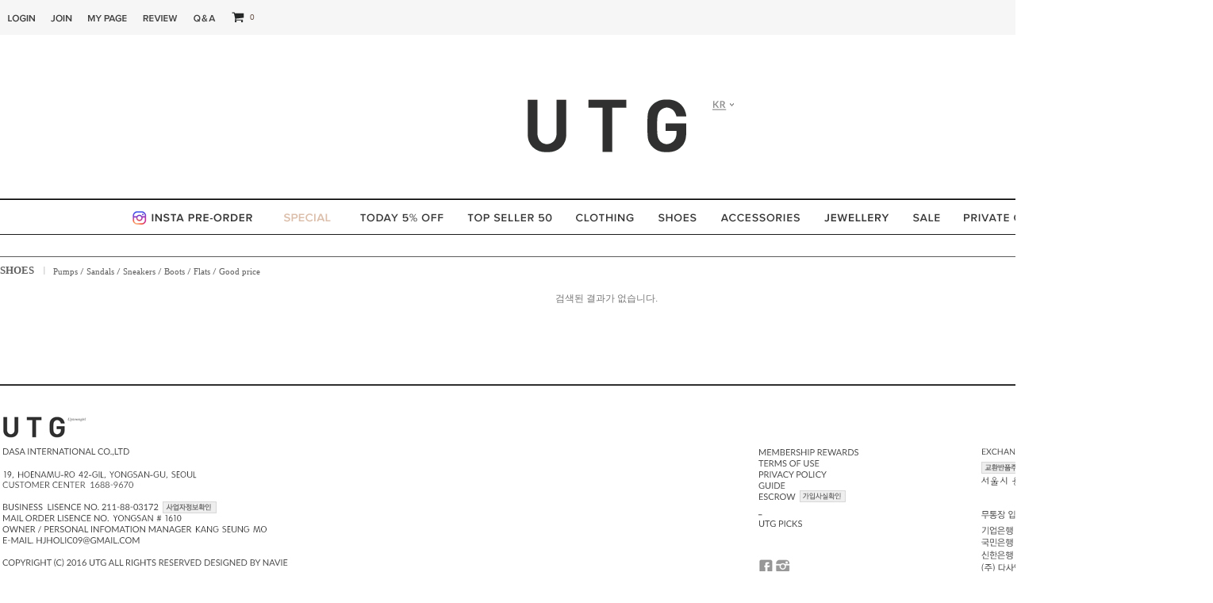

--- FILE ---
content_type: text/html
request_url: http://www.utg.kr/shop/shopbrand.html?xcode=021&mcode=001&type=Y
body_size: 14823
content:

<!DOCTYPE html PUBLIC "-//W3C//DTD HTML 4.01//EN" "http://www.w3.org/TR/html4/strict.dtd">
<html>
<head>
<meta http-equiv="CONTENT-TYPE" content="text/html;charset=EUC-KR">
<link rel="shortcut icon" href="/shopimages/heejae75/favicon.ico" type="image/x-icon">
<link rel="apple-touch-icon-precomposed" href="/shopimages/heejae75/mobile_web_icon.png" />
<meta name="referrer" content="no-referrer-when-downgrade" />
<meta property="og:type" content="website" />
<meta property="og:url" content="http://www.utg.kr/shop/shopbrand.html?xcode=021&mcode=001&type=Y" />
<title>SHOES > Boots</title>
<meta name="naver-site-verification" content="e153e774c1221082cc3dfcfcfbf36ee8d2b85b05" />
<meta name="title" content="업타운걸">
<meta name="description" content="UTG만의 트렌디하고 클래식한 여성의류 쇼핑몰">
<meta property="og:type" content="website"> 
<meta property="og:title" content="업타운걸">
<meta property="og:description" content="UTG만의 트렌디하고 클래식한 여성의류 쇼핑몰">
<meta property="og:image" content="http://utg.kr/design/heejae75/images/main/main.JPG">
<meta property="og:url" content="http://www.utg.kr">
<meta name="facebook-domain-verification" content="3d06yw9yx8s1rck4ia1c6yh777bi5c" />
<meta name="google-site-verification" content="9keWcX4UBfvYpRjl2Gf4uy-CF07yoj-wbDdlAAR2tC0" />

<link type="text/css" rel="stylesheet" href="/shopimages/heejae75/template/work/13469/common.css?r=1765154775" /><link rel="canonical" href="http://www.utg.kr">
<span itemscope="" itemtype="http://schema.org/Organization">
<link itemprop="url" href="http://www.utg.kr">
<a itemprop="sameAs" href="https://www.facebook.com/uptowngirl.tv"></a>
<a itemprop="sameAs" href="https://www.instagram.com/heejaeholic"></a>
</span>
<script type="application/ld+json">
{
 "@context": "http://schema.org",
 "@type": "Organization",
 "name": "업타운걸",
 "url": "http://www.utg.kr",
 "sameAs": [
   "https://www.facebook.com/uptowngirl.tv",
   "https://www.instagram.com/heejaeholic"
 ]
}
</script>
<meta name="naver-site-verification" content="e153e774c1221082cc3dfcfcfbf36ee8d2b85b05" />

</head>
<script type="text/javascript" src="//wcs.naver.net/wcslog.js"></script>
<script type="text/javascript">
if (window.wcs) {
    if(!wcs_add) var wcs_add = {};
    wcs_add["wa"] = "";
    wcs.inflow('utg.kr');
    wcs_do();
}
</script>

<body>
<script type="text/javascript" src="/js/jquery-1.7.2.min.js"></script><script type="text/javascript" src="/js/lazyload.min.js"></script>
<script type="text/javascript">
function getCookiefss(name) {
    lims = document.cookie;
    var index = lims.indexOf(name + "=");
    if (index == -1) {
        return null;
    }
    index = lims.indexOf("=", index) + 1; // first character
    var endstr = lims.indexOf(';', index);
    if (endstr == -1) {
        endstr = lims.length; // last character
    }
    return unescape(lims.substring(index, endstr));
}
</script><script type="text/javascript">
var MOBILE_USE = '';
var DESIGN_VIEW = 'PC';
</script><script type="text/javascript" src="/js/flash.js"></script>
<script type="text/javascript" src="/js/neodesign/rightbanner.js"></script>
<script type="text/javascript" src="/js/bookmark.js"></script>
<style type="text/css">

.MS_search_word { }

</style>

<script type="text/javascript" src="/js/jquery.shopbrand.js"></script>

<script type="text/javascript">

var pre_ORBAS = 'A';
var pre_min_amount = '1';
var pre_product_uid = '';
var pre_product_name = '';
var pre_product_price = '';
var pre_option_type = '';
var pre_option_display_type = '';
var pre_optionJsonData = '';
var IS_LOGIN = 'false';
var is_bulk = 'N';
var bulk_arr_info = [];
var pre_min_add_amount = '1';
var pre_max_amount = '100000';

    var is_unify_opt = '1' ? true : false; 
    var pre_baskethidden = 'A';

var is_unify_opt = true;
var ORBAS = 'A';
var min_amount = '1';
var min_add_amount = '1';
var max_amount = '100000';
var product_uid = '';
var product_name = '';
var product_price = '';
var option_type = '';
var option_display_type = '';
var is_dummy = null;
var is_exist = null;
var optionJsonData = '';
var view_member_only_price = '';
var IS_LOGIN = 'false';
var shop_language = 'kor';
var is_bulk = 'N';
var bulk_arr_info = [];
var use_option_limit = '';
var design_view = 'PC';

</script>

<link type="text/css" rel="stylesheet" href="/shopimages/heejae75/template/work/13469/shopbrand.css?t=202512080946" />
<div id='blk_scroll_wings'><script type='text/javascript' src='/html/shopRbanner.html?param1=1' ></script></div>
<div id='cherrypicker_scroll'></div>
<div id="wrap">
    
<link type="text/css" rel="stylesheet" href="/shopimages/heejae75/template/work/13469/header.1.css?t=202512080946" />
<link href='https://fonts.googleapis.com/css?family=Montserrat' rel='stylesheet' type='text/css'>
  <!--/wing layer/-->
<div id='quick' style='position: fixed;z-index: 2;top: 320px;right: 50%;width: 180px;margin-right: -938px;'>
    <div class="utg picks" style="width:157px;margin-left:29px">
    <img src="/design/heejae75/images/2016/title_app.png"><br><br>
    <img src="/design/heejae75/images/2016/pc.png"onclick="javascript:window.open('https://pf.kakao.com/_gxeIau', 'happy', 'width=1024, height=800');" style='cursor:pointer'><br><br>
   
 
    </div>
    <div class="utg picks" style="width:141px;margin-left:11px">
    <a href="http://www.utg.kr/board/board.html?code=heejae75_board1&page=1&type=v&board_cate=&num1=999917&num2=00000&number=8&lock=N&flag=notice"><img src="/design/heejae75/images/2016/side_phone_.png"></a> 
    </div>    
 
    <div class="utg picks" style="width:141px;margin-left:33px;margin-top:30px">
<div><a href="#" onclick="toggle_visibility('moreMenu');return false;"><img src="/design/heejae75/images/2016/btn_bbs.png"></a></div>
<div id="moreMenu" style="width:141px;height:240px;display:none;">
<div style="margin:7px">

<a href="/board/board.html?code=heejae75_board1"><img title="타운뉴스" src="/design/heejae75/images/2016/wing_menu_01.png" width="113" height="24" onmouseover="this.src='/design/heejae75/images/2016/wing_menu_01_over.png';jQuery(this).fadeIn();" onmouseout="this.src='/design/heejae75/images/2016/wing_menu_01.png';jQuery(this).fadeIn();"></a>
<a href="/board/board.html?code=heejae75_board3"><img title="교환 및 반품문의" src="/design/heejae75/images/2016/wing_menu_02.png" width="113" height="24" onmouseover="this.src='/design/heejae75/images/2016/wing_menu_02_over.png';jQuery(this).fadeIn();" onmouseout="this.src='/design/heejae75/images/2016/wing_menu_02.png';jQuery(this).fadeIn();"></a>
<a href="/board/board.html?code=heejae75_board14"><img title="주문취소" src="/design/heejae75/images/2016/wing_menu_03.png" width="113" height="25" onmouseover="this.src='/design/heejae75/images/2016/wing_menu_03_over.png';jQuery(this).fadeIn();" onmouseout="this.src='/design/heejae75/images/2016/wing_menu_03.png';jQuery(this).fadeIn();"></a>
<a href="/board/board.html?code=heejae75"><img title="재입고 및 일반문의" src="/design/heejae75/images/2016/wing_menu_04.png" width="113" height="24" onmouseover="this.src='/design/heejae75/images/2016/wing_menu_04_over.png';jQuery(this).fadeIn();" onmouseout="this.src='/design/heejae75/images/2016/wing_menu_04.png';jQuery(this).fadeIn();"></a>
<a href="/board/board.html?code=heejae75_board15"><img title="배송문의" src="/design/heejae75/images/2016/wing_menu_05.png" width="113" height="24" onmouseover="this.src='/design/heejae75/images/2016/wing_menu_05_over.png';jQuery(this).fadeIn();" onmouseout="this.src='/design/heejae75/images/2016/wing_menu_05.png';jQuery(this).fadeIn();"></a>
<a href="/board/board.html?code=heejae75_board8"><img title="리뷰" src="/design/heejae75/images/2016/wing_menu_07.png" width="113" height="22" onmouseover="this.src='/design/heejae75/images/2016/wing_menu_07_over.png';jQuery(this).fadeIn();" onmouseout="this.src='/design/heejae75/images/2016/wing_menu_07.png';jQuery(this).fadeIn();"></a>
<a href="/board/board.html?code=heejae75_board18"><img title="U-PICK" src="/design/heejae75/images/2016/wing_menu_09.png" width="113" height="22" onmouseover="this.src='/design/heejae75/images/2016/wing_menu_09_over.png';jQuery(this).fadeIn();" onmouseout="this.src='/design/heejae75/images/2016/wing_menu_09.png';jQuery(this).fadeIn();"></a>
<a href="/board/board.html?code=heejae75_image3"><img title="플리마켓" src="/design/heejae75/images/2016/wing_menu_06.png" width="113" height="22" onmouseover="this.src='/design/heejae75/images/2016/wing_menu_06_over.png';jQuery(this).fadeIn();" onmouseout="this.src='/design/heejae75/images/2016/wing_menu_06.png';jQuery(this).fadeIn();"></a>

</div>
</div>
</div> 
    
 

     
</div> 

<!-- snap common script contact mail: support@snapvi.co.kr -->
<span id = 'solutiontype' style='display:none;'>makeshop</span>
<span id='sfsnapfit_store_id' style='display:none'>utg</span>
    <div><input id="sf_draw_type" type="hidden" value="pc"><input id="sf_store_name" type = 'hidden' value = 'utg'></div>
    <!-- snap common end -->


<!--/wing layer/-->
<div id="hdWrap">
    <div id="header">
        <div class="lang">
            <ul>
                <li class="active"><img src="/design/heejae75/img/lang_img_01.jpg"><span><img src="/design/heejae75/img/langdrop_bt.jpg"></span></li>
                <li><a href="http://en.utg.kr/" target="_blank"><img src="/design/heejae75/img/lang_img_02.jpg"></a></li>
                <li><a href="http://cn.utg.kr/" target="_blank"><img src="/design/heejae75/img/lang_img_03.jpg"></a></li>
                <li><a href="http://jp.utg.kr/" target="_blank"><img src="/design/heejae75/img/lang_img_04.jpg"></a></li>
            </ul>
        </div>
        <h1 class="logo"><a href="/index.html"><img src="/design/heejae75/images/2016/UTG_CI.gif" alt="메인" title="메인"  onmouseover="document.getElementById('m_logo').style.display='block';" onmouseout="document.getElementById('m_logo').style.display='none';" /></a></h1>
		<div id="m_logo" class="m_logo" style="position:absolute;display:none;z-index:3000">
			<table width="100%" border="0" cellspacing="0" cellpadding="0" onmouseover="document.getElementById('m_logo').style.display='block';" onmouseout="document.getElementById('m_logo').style.display='none';">
			  <tr>
				<td><a href="/index.html"><img src="/design/heejae75/images/2016/btn_go_utg_main.png" width="624" height="155"  title="메인으로"/></a></td>
				<td><img src="/design/heejae75/images/2016/or.png" width="281" height="155"  alt=""/></td>
				<td><a href="http://utgpicks.com"><img src="/design/heejae75/images/2016/btn_go_utg_picks.png" width="624" height="155"  title="PICKS로"/></a></td>
			  </tr>
			</table>
		</div>
        <h2 class="blind">회원 메뉴</h2>
        <ul class="gnb">
                        <li><a href="/shop/confirm_login.html?type=myorder"><img src="/design/heejae75/images/2016/top_menu_login.png" alt="LOGIN" title="LOGIN"></a></li>
            <li><a href="https://www.utg.kr/shop/idinfo.html"><img src="/design/heejae75/images/2016/top_menu_join.png" alt="JOIN" title="JOIN"></a></li>
                        <li><a href="https://www.utg.kr/shop/member.html?type=mynewmain"><img src="/design/heejae75/images/2016/top_menu_mypage.png" alt="MYPAGE" title="MYPAGE"></a></li>
            <li><a href="/board/board.html?code=heejae75_board8"><img src="/design/heejae75/images/2016/top_menu_review.png" alt="REVIEW" title="REVIEW"></a></li>
            <li><a href="/board/board.html?code=heejae75"><img src="/design/heejae75/images/2016/top_menu_qna.png" alt="QnA" title="QnA"></a></li>
          
            <li><a href="/shop/basket.html"><img src="/design/heejae75/images/2016/top_menu_cart.png" alt="CART" title="CART"></a></li>
            <li class="last"><a href="/shop/basket.html"><div style="margin-left:-10px !important;padding-top:5px;"><span id="user_basket_quantity" class="user_basket_quantity"></span></div></a></li>
        </ul>
        <h2 class="blind">인스타그램</h2>
        <ul class="lnb">
           <li  class="instagram"><div class="toggle"><img src="/design/heejae75/images/2016/instagram.png" title="HEEJAEHOLIC 인스타그램"></div>
        </ul>
         <div id="instagram_over" style="z-index:1000" class="instagram_over"><div class="slider closed"><a href="https://www.instagram.com/heejaeholic/" title="HEEJAEHOLIC 인스타그램" target="_blank"><img src="/design/heejae75/images/2016/instagram_on.png" /></a></div></div>  
        <h2 class="blind">메뉴</h2>

<div id="menu-wap">
<div id="menu">
    <div class="logo_s" style="display:none;float:left;position: relative;top:11px;left:37px;width: 74px;height: 26px;line-height: 0;"><a href="/index.html"><img src="/design/heejae75/images/2016/logo_s.png"></a></div>
    <ul>
    
  <li>
            <a href="/shop/shopbrand.html?xcode=037&type=X"><img id="menu_12" src="/design/heejae75/images/2016/menu_12.png" alt="INSTA PRE-ORDER" onmouseover="this.src='/design/heejae75/images/2016/menu_12_over.png';jQuery(this).fadeIn();" onmouseout="this.src='/design/heejae75/images/2016/menu_12.png';jQuery(this).fadeIn();"></a>
      </li>
<li>
            <a href="/shop/shopbrand.html?xcode=040&type=O"><img id="menu_16" src="/design/heejae75/images/2016/menu_16.png" alt="SPECIAL" onmouseover="this.src='/design/heejae75/images/2016/menu_16_over.png';jQuery(this).fadeIn();" onmouseout="this.src='/design/heejae75/images/2016/menu_16.png';jQuery(this).fadeIn();"></a>
      </li>   

        <li>
            <a href="/shop/shopbrand.html?xcode=024&type=P"><img id="menu_01" src="/design/heejae75/images/2016/menu_01.png" alt="TODAY 5% OFF" onmouseover="this.src='/design/heejae75/images/2016/menu_01_over.png';jQuery(this).fadeIn();" onmouseout="this.src='/design/heejae75/images/2016/menu_01.png';jQuery(this).fadeIn();"></a>
      </li>        
        <li>
            <a href="/shop/bestseller.html?xcode=BEST"><img id="menu_02" src="/design/heejae75/images/2016/menu_02.png" alt="TOP SELLER 50" onmouseover="this.src='/design/heejae75/images/2016/menu_02_over.png';jQuery(this).fadeIn();" onmouseout="this.src='/design/heejae75/images/2016/menu_02.png';jQuery(this).fadeIn();"></a>
      </li>
        
        <li onmouseover="javascript:menu_view(3);menu_subview(3);" onmouseout="javascript:menu_hide(3);menu_subhide(3);">
            <a href="/shop/shopbrand.html?xcode=019&type=Y"><img id="menu_03" src="/design/heejae75/images/2016/menu_03.png" alt="CLOTHING" onmouseover="this.src='/design/heejae75/images/2016/menu_03_over.png';jQuery(this).fadeIn();" onmouseout="this.src='/design/heejae75/images/2016/menu_03.png';jQuery(this).fadeIn();"></a>
            <ul id="submenu3" class="submenu3" onmouseout="javascript:menu_hide(3);">
								<li class="submenu"><a href="/shop/shopbrand.html?xcode=019&amp;mcode=010&amp;type=Y">TOP</a></li>
                <li class="submenubar">/</li>  
				<li class="submenu"><a href="/shop/shopbrand.html?xcode=019&mcode=002&type=Y">OUTER</a></li>
                <li class="submenubar">/</li>                  
				<li class="submenu"><a href="/shop/shopbrand.html?xcode=019&amp;mcode=009&amp;type=Y">SKIRT</a></li>
                <li class="submenubar">/</li>                 
				<li class="submenu"><a href="/shop/shopbrand.html?xcode=019&amp;mcode=006&amp;type=Y">PANTS</a></li>
                <li class="submenubar">/</li>                 
				<li class="submenu"><a href="/shop/shopbrand.html?xcode=019&amp;mcode=007&amp;type=Y">KNIT WEAR</a></li>
               <li class="submenubar">/</li>                
				<li class="submenu"><a href="/shop/shopbrand.html?xcode=019&amp;mcode=003&amp;type=Y">DRESS &amp; JUMPSUIT</a></li>
                <li class="submenubar">/</li>                               
                                <li class="submenu"><a href="/shop/shopbrand.html?xcode=019&amp;mcode=001&amp;type=Y">FUR</a></li>
          </ul>
      </li>
        
        <li onmouseover="javascript:menu_view(4);menu_subview(4);" onmouseout="javascript:menu_hide(4);menu_subhide(4);">
            <a href="/shop/shopbrand.html?xcode=021&amp;type=Y"><img id="menu_04" src="/design/heejae75/images/2016/menu_04.png" alt="SHOES" onmouseover="this.src='/design/heejae75/images/2016/menu_04_over.png';jQuery(this).fadeIn();" onmouseout="this.src='/design/heejae75/images/2016/menu_04.png';jQuery(this).fadeIn();"></a>
            <ul id="submenu4" class="submenu4" onmouseout="javascript:menu_hide(4);">				
                <li class="submenu"><a href="/shop/shopbrand.html?xcode=021&amp;mcode=003&amp;type=Y">PUMPS</a></li>
                <li class="submenubar">/</li>  
				<li class="submenu"><a href="/shop/shopbrand.html?xcode=021&amp;mcode=004&amp;type=Y">SANDALS</a></li>
                <li class="submenubar">/</li>  
				<li class="submenu"><a href="/shop/shopbrand.html?xcode=021&amp;mcode=006&amp;type=Y">SNEAKERS</a></li>
                <li class="submenubar">/</li>  
			  <li class="submenu"><a href="/shop/shopbrand.html?xcode=021&amp;mcode=001&amp;type=Y">BOOTS</a></li>
              <li class="submenubar">/</li>  
				<li class="submenu"><a href="/shop/shopbrand.html?xcode=021&amp;mcode=002&amp;type=Y">FLATS</a></li>
                <li class="submenubar">/</li>  
				<li class="submenu"><a href="/shop/shopbrand.html?xcode=021&amp;mcode=007&amp;type=Y">GOOD PRICE</a></li>
          </ul>
      </li>
   


        <li onmouseover="javascript:menu_view(5);menu_subview(5);" onmouseout="javascript:menu_hide(5);menu_subhide(5);">
          <a href="/shop/shopbrand.html?xcode=020&amp;type=Y"><img id="menu_05" src="/design/heejae75/images/2016/menu_05.png" alt="ACCESSORIES" onmouseover="this.src='/design/heejae75/images/2016/menu_05_over.png';jQuery(this).fadeIn();" onmouseout="this.src='/design/heejae75/images/2016/menu_05.png';jQuery(this).fadeIn();"></a>
            <ul id="submenu5" class="submenu5" onmouseout="javascript:menu_hide(5);">
			  			            
              <li class="submenu"><a href="/shop/shopbrand.html?xcode=020&amp;mcode=004&amp;type=Y">HAIRPIECE & HAT</a></li>
              <li class="submenubar">/</li>
              <li class="submenu"><a href="/shop/shopbrand.html?xcode=020&amp;mcode=006&amp;type=Y">EYEWEAR</a></li>
              <li class="submenubar">/</li>   
              <li class="submenu"><a href="/shop/shopbrand.html?xcode=020&amp;mcode=002&amp;type=Y">SCARF & MUFFLER</a></li>
              <li class="submenubar">/</li>  
              <li class="submenu"><a href="/shop/shopbrand.html?xcode=020&amp;mcode=007&amp;type=Y">BAG</a></li>
              <li class="submenubar">/</li> 
              <li class="submenu"><a href="/shop/shopbrand.html?xcode=020&amp;mcode=001&amp;type=Y">TIGHTS & SOCKS</a></li>
              <li class="submenubar">/</li>  
              <li class="submenu"><a href="/shop/shopbrand.html?xcode=020&amp;mcode=005&amp;type=Y">OTHER</a></li>
                  


          </ul>
      </li>


        <li onmouseover="javascript:menu_view(6);menu_subview(6);" onmouseout="javascript:menu_hide(6);menu_subhide(6);">
            <a href="/shop/shopbrand.html?xcode=011&amp;type=X"><img id="menu_06" src="/design/heejae75/images/2016/menu_06.png" alt="JEWELRY" onmouseover="this.src='/design/heejae75/images/2016/menu_06_over.png';jQuery(this).fadeIn();" onmouseout="this.src='/design/heejae75/images/2016/menu_06.png';jQuery(this).fadeIn();"></a>
            <ul id="submenu6" class="submenu6" onmouseout="javascript:menu_hide(6);">
                <li class="submenu"><a href="/shop/shopbrand.html?xcode=011&type=M&mcode=002">NECKLACE</a></li>
                <li class="submenubar">/</li>                 
                <li class="submenu"><a href="/shop/shopbrand.html?xcode=011&type=M&mcode=001">BRACELET</a></li>
    <li class="submenubar">/</li> 
                <li class="submenu"><a href="/shop/shopbrand.html?xcode=011&type=M&mcode=003">EARRINGS</a></li>
                <li class="submenubar">/</li>                 
                <li class="submenu"><a href="/shop/shopbrand.html?xcode=011&type=M&mcode=005">RING</a></li>
                <li class="submenubar">/</li>   
                <li class="submenu"><a href="/shop/shopbrand.html?xcode=011&type=M&mcode=007">CHIC & CHEAP</a></li>
                <li class="submenubar">/</li>
                <li class="submenu"><a href="/shop/shopbrand.html?xcode=011&type=M&mcode=004">OTHER</a></li>
                            
                  
 
          </ul>
      </li> 


  <li>
            <a href="/shop/shopbrand.html?xcode=036&mcode=005&type=Y"><img id="menu_09" src="/design/heejae75/images/2016/menu_09.png" alt="SALE" onmouseover="this.src='/design/heejae75/images/2016/menu_09_over.png';jQuery(this).fadeIn();" onmouseout="this.src='/design/heejae75/images/2016/menu_09.png';jQuery(this).fadeIn();"></a>
      </li>
   <li>               
            <a href="/shop/shopbrand.html?xcode=013&type=O"><img id="menu_08" src="/design/heejae75/images/2016/menu_08.png" alt="PRIVATE ORDER" onmouseover="this.src='/design/heejae75/images/2016/menu_08_over.png';jQuery(this).fadeIn();" onmouseout="this.src='/design/heejae75/images/2016/menu_08.png';jQuery(this).fadeIn();"></a>
      </li>

      <div id=bgsub style="display:none; z-index:10;"></div>                                    
    </ul>
  
</div>
      <div class="sch"><a href="http://www.utg.kr/#none" class="search_btn"></a><form action="/shop/shopbrand.html" method="post" name="search">          <div class="search_layer" style="display:none">      
                <fieldset>
                    <legend>상품 검색 폼</legend>
                    <input name="search" onkeydown="CheckKey_search();" value=""  class="MS_search_word keyword" />                    <a href="javascript:search_submit();"><input type="image" src="/design/heejae75/images/2016/btn_search.png" class="btn-sch" alt="상품 검색" title="상품 검색" /></a>
                </fieldset>
            </form>            
          </div>  
      </div>   
</div>
    </div><!-- #header -->
<!--/view_all/-->

<link type="text/css" rel="stylesheet" href="/shopimages/heejae75/template/unit/6/unit_viewall.css?r=1468998386_2026012200" />
<div id="view_all_wap" style="display:none;">
        <span class="w_clese"><a href="#" onclick="toggle_visibility('view_all_wap');"><img src="/design/heejae75/images/2016/btn_viewall_close.png" width="49" height="49" border="0"></a></span>
        <h5><img src="/design/heejae75/images/2016/title_view_all.png" width="140" height="24"></h5>
    	<div class="view_all_contents_01">
        	<div class="view_all_01 m_size">
            	<h4 id="wa_link"><a href="/shop/shopbrand.html?xcode=024&amp;type=P">TODAY 5% OFF</a></h4>
            	<h4 id="wa_link"><a href="/shop/bestseller.html?xcode=BEST">TOP SELLER 50</a></h4>
            	<h4 id="wa_link"><a href="/shop/shopbrand.html?xcode=001&amp;type=P">VACATION</a></h4>
            	<h4 id="wa_link"><a href="/shop/shopbrand.html?xcode=035&amp;type=P">UTG ONLY</a></h4>
            	<h4 id="wa_link"><a href="/shop/shopbrand.html?xcode=035&amp;type=P">BASIC</a></h4>
            	<h4 id="wa_link"><a href="/shop/shopbrand.html?xcode=013&amp;type=O">PRIVATE ORDER</a></h4>
            	<h4 id="wa_link"><a href="/shop/shopbrand.html?xcode=036&amp;type=Y">SALE</a></h4>            
            </div>
            <div class="view_all_02 m_size">
            	<h4 id="wa_link"><a href="/shop/shopbrand.html?xcode=019&amp;type=Y">CLOTHING</a></h4>
                <ul>
               	    <li><a href="/shop/shopbrand.html?xcode=019&amp;mcode=005&amp;type=Y">OUTER VIEW ALL</a></li>
                	<li><a href="/shop/shopbrand.html?xcode=019&amp;mcode=005&amp;type=Y">COAT</a></li>   
                	<li><a href="/shop/shopbrand.html?xcode=019&amp;mcode=002&amp;type=Y">JACKET</a></li>  
                	<li><a href="/shop/shopbrand.html?xcode=019&amp;mcode=001&amp;type=Y">FUR</a></li>                       
                </ul>            
            </div>
            <div class="view_all_03 m_size">
            	<h4><div class="hidlayer"></div></h4>
                <ul>
                	<li><a href="/shop/shopbrand.html?xcode=019&amp;type=Y">TOP VIEW ALL</a></li>
                	<li><a href="/shop/shopbrand.html?xcode=019&amp;mcode=010&amp;type=Y">TEE</a></li>   
                	<li><a href="#">SWEATER</a></li>  
                	<li><a href="#">BLOUSE</a></li>                       
                </ul>             
            </div>
            <div class="view_all_04 m_size" id="r_zero">
            	<h4><div class="hidlayer"></div></h4>
                <ul>
                	<li><a href="/shop/shopbrand.html?xcode=019&amp;mcode=006&amp;type=Y ">BOTTOM VIEW ALL</a></li>
                	<li><a href="#">DRESS &amp; SKIRT</a></li>   
                	<li><a href="r/shop/shopbrand.html?xcode=019&amp;mcode=006&amp;type=Y">PANTS</a></li>  
                	<li><a href="#">DENIM</a></li>                       
                </ul>            
            </div>    
            <div class="view_all_05 m_size"> 
            	<h4 id="wa_link"><a href="/shop/shopbrand.html?xcode=021&amp;type=Y">SHOES</a></h4>
                <ul>
                	<li><a href="/shop/shopbrand.html?xcode=021&amp;type=N&amp;mcode=001">BOOTS</a></li>
                	<li><a href="/shop/shopbrand.html?xcode=021&amp;mcode=002&amp;type=Y">FLATS</a></li>   
                	<li><a href="/shop/shopbrand.html?xcode=021&amp;type=N&amp;mcode=007">GOOD PRICE</a></li>  
                	<li><a href="/shop/shopbrand.html?xcode=021&amp;type=N&amp;mcode=003">PUMPS</a></li>        
                	<li><a href="/shop/shopbrand.html?xcode=021&amp;type=N&amp;mcode=004">SANDALS</a></li>  
                	<li><a href="#">SNEAKERS</a></li>                                      
                </ul>             
            </div>                    
    
            <div class="view_all_07 m_size">
           	  <h4 id="wa_link"><a href="/shop/shopbrand.html?xcode=020&amp;type=Y">ACCESSORIES</a></h4>
                <ul>
                	<li><a href="/shop/shopbrand.html?xcode=020&amp;type=Y">ETC</a></li>
                	<li><a href="/shop/shopbrand.html?xcode=020&amp;mcode=004&amp;type=Y">HAT</a></li>
                	<li><a href="/shop/shopbrand.html?xcode=020&amp;mcode=002&amp;type=Y">MUFFLER</a></li>   
                	<li><a href="/shop/shopbrand.html?xcode=022&amp;type=Y">JEWELRY</a></li>  
                	<li><a href="/shop/shopbrand.html?xcode=001&amp;type=P">SWIM</a></li>  
                	<li><a href="/shop/shopbrand.html?xcode=020&amp;type=N&amp;mcode=007">BAG</a></li>  
                	<li><a href="/shop/shopbrand.html?xcode=020&amp;type=N&amp;mcode=004">HAIR ACC</a></li>                                          
                </ul>             
            </div>

    
            <div class="view_all_07 m_size">
           	  <h4 id="wa_link"><a href="/shop/shopbrand.html?xcode=011&type=X">JEWELLRY</a></h4>
                <ul>
                	<li><a href="/shop/shopbrand.html?xcode=011&type=M&mcode=002">NECKLACE</a></li>
                	<li><a href="/shop/shopbrand.html?xcode=011&type=M&mcode=001">BRACELET</a></li>
                	<li><a href="/shop/shopbrand.html?xcode=011&type=M&mcode=003">EARRINGS</a></li>   
                	<li><a href="/shop/shopbrand.html?xcode=011&type=M&mcode=005">RING</a></li>  
                	<li><a href="/shop/shopbrand.html?xcode=011&type=M&mcode=007">CHIC & CHEAP</a></li>  
                	<li><a href="/shop/shopbrand.html?xcode=011&type=M&mcode=004">OTHER</a></li>                                    
                </ul>             
            </div>

            <div class="view_all_08 m_size" id="r_zero">
            	<h4 id="wa_link"><a href="/shop/shopbrand.html">SEARCH</a></h4> 
                <ul>                                      
                </ul>                          
            </div>                           
        </div>
    	<div class="view_all_contents_02">
        	<div class="view_all_01 m_size">
                        	<h4 id="wa_link"><a href="/shop/member.html?type=login">LOGIN</a></h4>    
            	<h4 id="wa_link"><a href="/shop/idinfo.html">JOIN</a></h4>
                            <h4 id="wa_link"><a href="/shop/lostpass.html">FORGOT ID/PW</a></h4>    

            </div>
            <div class="view_all_02 m_size">
            	<h4 id="wa_link"><a href="/shop/member.html?type=mynewmain">MY PAGE</a></h4>
                <ul>
                	<li><a href="/shop/confirm_login.html?type=myorder">주문내역</a></li>
                	<li><a href="/shop/mypage.html?mypage_type=mywishlist">위시리스트</a></li>   
                	<li><a href="/shop/todaygoods.html">오늘 본 상품</a></li>  
                	<li><a href="/shop/mypage.html?mypage_type=myreserve">적립금 확인</a></li>  
                	<li><a href="/shop/mypage.html?mypage_type=myattpoint">예치금 확인</a></li>  
                	<li><a href="/shop/mypage.html?mypage_type=myarticle">내가 쓴 글</a></li>
					<li><a href="/shop/mypage.html?mypage_type=mycoupon">쿠폰 등록 및 확인</a></li>  
                	<li><a href="/shop/idinfo.html">개인정보수정</a></li>                                        
                </ul>             
            </div>
            <div class="view_all_03 m_size">
            	<h4 id="wa_link">Q&amp;A</h4>
                <ul>
                	<li><a href="/board/board.html?code=heejae75_board1">타운 뉴스</a></li>
                    <li><a href="/board/board.html?code=heejae75_board11">희재데일리</a></li>
                	<li><a href="/board/board.html?code=heejae75_board7">자주 묻는 질문</a></li>   
                	<li><a href="/board/board.html?code=heejae75_board3">교환 및 환불 문의</a></li>  
                	<li><a href="/board/board.html?code=heejae75_board14">주문 취소</a></li>  
                	<li><a href="/board/board.html?code=heejae75">재입고 및 일반문의</a></li>  
                	<li><a href="/board/board.html?code=heejae75_board15">배송문의</a></li>                                     
                </ul>             
            </div>
            <div class="view_all_04 m_size" id="r_zero">
            	<h4 id="wa_link"><a href="/board/board.html?code=heejae75_board8">REVIEW</a></h4>
            	<h4 id="wa_link"><a href="/board/board.html?code=heejae75_image3">FLEA MARKET</a></h4>                         
            </div>      
        </div>        
    </div><!--/view_all/-->
</div><!-- #hdWrap -->
<hr />


<script type="text/javascript" src="/shopimages/heejae75/template/work/13469/header.1.js?t=202512080946"></script>
    <div id="contentWrapper">
        <div id="contentWrap">
            <div id="content">
                <div id="prdBrand">

                    
<br />

                    <div class="item-wrap">
                       
<link type="text/css" rel="stylesheet" href="/shopimages/heejae75/template/unit/7/unit_catelist.css?r=1478163238_2026012200" />
    <div class="category_list">
    	<div class="cate_l">
        <h1> SHOES</h1>
        <ul>
   <li><a href="/shop/shopbrand.html?xcode=021&type=N&mcode=003">Pumps</a></li>
    <li><a href="/shop/shopbrand.html?xcode=021&type=N&mcode=004">Sandals</a></li>
    <li><a href="/shop/shopbrand.html?xcode=021&type=N&mcode=006">Sneakers</a></li>
    <li><a href="/shop/shopbrand.html?xcode=021&type=N&mcode=001">Boots</a></li>
    <li><a href="/shop/shopbrand.html?xcode=021&type=N&mcode=002">Flats</a></li>
    <li><a href="/shop/shopbrand.html?xcode=021&type=N&mcode=007">Good price</a></li>
             
        </ul>
        </div>
            <div class="cate_r">
            <ul>
            <li><a href="javascript:sendsort('price2')">LOW PRICE</a></li>
            <li><a href="javascript:sendsort('price')">HIGH PRICE</a></li>
            <li><a href="javascript:sendsort('order');">NEW</a></li>                            
            </ul>        
            </div>        
    </div>     
                        <div style="clear:both"></div>
                                                <div class="item-none">검색된 결과가 없습니다.</div>
						 </div>
                                            </div><!-- .item-wrap -->

                </div><!-- #prdBrand -->
            </div><!-- #content -->
            
<link type="text/css" rel="stylesheet" href="/shopimages/heejae75/template/work/13469/menu.1.css?t=202512080946" />
<div id="aside">
</div>
<!-- #aside -->
        </div><!-- #contentWrap -->
    </div><!-- #contentWrapper -->
    <hr />
    
<link type="text/css" rel="stylesheet" href="/shopimages/heejae75/template/work/13469/footer.1.css?t=202512080946" />
<div id="ftWrap">
	<div id="footer"><img src="/design/heejae75/images/2016/footer_2.jpg" usemap="#Map_footer" />
<map name="Map_footer">
<area shape="rect" coords="976,219,998,241" href="http://instagram.com/heejaeholic" title="인스타그램보기">
<area shape="rect" coords="953,219,975,241" href="http://www.facebook.com/uptowngirl.tv" title="페이스북보기">
<area shape="rect" coords="954,168,1086,183" href="#">
<area shape="rect" coords="954,135,1086,150" href="javascript:escrow_check();" title="에스크로가입확인">
<area shape="rect" coords="954,120,1086,135" href="/html/info.html"  title="GUIDE">
<area shape="rect" coords="955,106,1087,121" href="/shop/page.html?id=3" target="_blank" title="PRIVACY POLICY">
<area shape="rect" coords="955,93,1087,108" href="/shop/page.html?id=3" title="TERMS OF USE">
<area shape="rect" coords="955,78,1087,93" href="/shop/page.html?id=1" title="MEMBERSHIP REWARDS">
<area shape="rect" coords="202,144,278,166" href="javascript:;" onclick="window.open('http://www.ftc.go.kr/info/bizinfo/communicationViewPopup.jsp?wrkr_no=2118803172','communicationViewPopup','width=750,height=700')" title="사업자정보확인">
         </div>
<!-- #ftWrap -->
<hr />
<script type="text/javascript" src="/shopimages/heejae75/template/work/13469/footer.1.js?t=202512080946"></script>
</div><!-- #wrap -->

<!---- snappush  start contact mail: support@snapvi.co.kr --->
<div id='spm_page_type' style='display:none'>sq_product_list_page</div>
<script async type="text/javascript" src="//snapvi.ecn.cdn.infralab.net/snapfit/js/spm_f_common.js" charset="utf-8"></script>
<div id="spm_banner_main"></div>
<!---- snappush end -->
<iframe id="loginiframe" name="loginiframe" style="display: none;" frameborder="no" scrolling="no"></iframe>

<div id='MK_basketpage' name='MK_basketpage' style='position:absolute; visibility: hidden;'></div>

                <div id="detailpage" name="detailpage" style="position:absolute; visibility:hidden;"></div>

                    <div id="MS_popup_product_benefit_list" style="display:none"></div>

<form name="product_form" method="post" id="product_form" action="/shop/basket.html">
    <input type="hidden" name="xcode" value="021" />
    <input type="hidden" name="mcode" value="001" />
    <input type="hidden" name="typep" value="Y" />
    <input type="hidden" name="MOBILE_USE" value="NO" />
    <input type="hidden" name="ordertype" />
    <input type="hidden" name="list_mode" />
    <input type="hidden" name="listBasketStock" value="N" />
    <input type="hidden" name="is_wish_opt" value="Y" />
    <input type="hidden" name="listBuyPvdOrderType" id="listBuyPvdOrderType" value="EACH" />
    <input type="hidden" name="is_list_buy" value="8" />
    <input type="hidden" name="BasketBasam" id="BasketBasam" value="N" />
    <input type="hidden" name="nowBasketCount" id="nowBasketCount" value="0" />
    <input type="hidden" name="BasketMaxCount" id="BasketMaxCount" value="200" />
    <input type="hidden" name="listBuySelectCount" id="listBuySelectCount" value="N" />
    <input type="hidden" name="listBuyTempid" id="listBuyTempid" value="" />
    <input type="hidden" name="listBuyBuyOpt" id="listBuyBuyOpt" value="N" />
    <input type="hidden" name="wish_action_type" value="insert" />
    <input type="hidden" name="page_type" value="shopbrand" />
    <input type="hidden" name="wish_data_type" value="ones" />
</form>

<form action="/shop/shopbrand.html" method="post" name="hashtagform">
    <input type="hidden" name="search" />
    <input type="hidden" name="search_ref" value="hashtag" />
</form> 

    <script src="/js/category_search_filter.js?v=1724628599"></script>
    <script>
        // 분류 내 정렬 시 category_search_filter 값을 바로 사용하기 때문에 window.load 이벤트 제외함
        var category_search_filter;
        if (document.querySelectorAll("input[name^='category_filter_item[']").length > 0) {
            category_search_filter = new CategorySearchFilter({
                xcode: "021",
                mcode: "001",
                scode: "",
                type: "Y",
                sort: "order",                auto_submit: true,
                display_color : false
            });
            category_search_filter.event();
        }
    </script>

    <script src="/js/wishlist.js?v=1762730967"></script>
    <script>
        window.addEventListener('load', function() {
            var makeshop_wishlist = new makeshopWishlist();
            makeshop_wishlist.init();
            makeshop_wishlist.observer();
        });
    </script>

<script type="text/javascript" src="/js/neodesign/detailpage.js?ver=1763949283"></script>
<script type="text/javascript" src="/js/neodesign/product_list.js?r=20260122003311"></script>
<script type="text/javascript" src="/js/jquery.language.js"></script>
<script type="text/javascript" src="/js/neodesign/basket_send.js?ver=r245787"></script>
<script type="text/javascript" src="/js/jquery-datepicker-ko.js"></script>
<script type="text/javascript" src="/js/shopbrand.js"></script>

<script type="text/javascript">

        (function ($) {
            $.ajax({
                type: 'POST',
                dataType: 'json',
                url: '/html/user_basket_quantity.html',
                data :{ 'IS_UNIFY_OPT': "true" }, 
                success: function(res) {                                                                                        
                    var _user_basket_quantity = res.user_basket_quantity || 0;
                    $('.user_basket_quantity').html(_user_basket_quantity); 
                },
                error : function(error) {
                    var _user_basket_quantity = 0;
                    $('.user_basket_quantity').html(_user_basket_quantity); 
                }
            });
        })(jQuery);



function CheckKey_search() {
    key = event.keyCode;
    if (key == 13) {
        
        document.search.submit();
    }
}

function search_submit() {
    var oj = document.search;
    if (oj.getAttribute('search') != 'null') {
        var reg = /\s{2}/g;
        oj.search.value = oj.search.value.replace(reg, '');
        oj.submit();
    }
}

function topnotice(temp, temp2) {
    window.open("/html/notice.html?date=" + temp + "&db=" + temp2, "", "width=450,height=450,scrollbars=yes");
}
function notice() {
    window.open("/html/notice.html?mode=list", "", "width=450,height=450,scrollbars=yes");
}

var db = 'heejae75';

var baskethidden = 'A';

function send_wish_brand(idx) {
    login_chk(); return;
    var _form = document.product_form;
    var _j_form = $('#product_form');
    if (true === check_product_auth(idx, 'adult')) {
            var adult_alert_msg = (idx == 'ALL') ? "성인인증이 필요한 상품이 포함되어 있습니다.\n성인인증페이지로 이동하시겠습니까?" : "이 상품은 성인인증이 필요합니다.\n성인인증페이지로 이동하시겠습니까?";
    if (true === confirm(adult_alert_msg)) {
        location.href = "/shop/adult.html?type=shopbrand&code=021&mcode=001&scode=&xtype=Y&is_list_buy=8&adult_return_url=%2Fshop%2Fshopbrand.html%3Fxcode%3D021%26mcode%3D001%26type%3DY";
        return;
    } else {
        // 취소시 페이지 이동X
        return;
    }

    }
    if (false === create_option_input_list(_form, 'wish', idx)) {
        return;
    }

    jQuery.ajax({
        url  : 'wish.action.html',
        type : 'POST',
        data : _j_form.serializeArray(),
        dataType: 'json',
        success: function(response) {
            if (response.success == true) {
                alert("Wish List에 등록되었습니다.\n장바구니 또는 마이페이지 상품보관함에서\n확인하실 수 있습니다.");
            } else {
                if (response.message != '') {
                    alert(response.message);
                }
                return;
            }
        }
    });
    return;
}function login_chk() {
    alert('회원에게만 제공이 되는 서비스입니다.\n우선 로그인을 하여 주시기 바랍니다.');
    location.href = "/shop/member.html?type=shopbrand&code=021&mcode=001&scode=&xtype=Y";
}
function send_brand(temp, idx) {
    var _form = document.product_form;
    var _j_form = $('#product_form');   
    _form.listBuySelectCount.value = 'N'; // 선택상품값 초기화

    if (temp == 'baro') {
        _form.ordertype.value ='baro';
        _form.ordertype.value += "|parent.|layer";
        _form.target = "loginiframe";
    } else {
        _form.ordertype.value = '';
        _form.target = "";
    }
    if (true === check_product_auth(idx, 'adult')) {
            var adult_alert_msg = (idx == 'ALL') ? "성인인증이 필요한 상품이 포함되어 있습니다.\n성인인증페이지로 이동하시겠습니까?" : "이 상품은 성인인증이 필요합니다.\n성인인증페이지로 이동하시겠습니까?";
    if (true === confirm(adult_alert_msg)) {
        location.href = "/shop/adult.html?type=shopbrand&code=021&mcode=001&scode=&xtype=Y&is_list_buy=8&adult_return_url=%2Fshop%2Fshopbrand.html%3Fxcode%3D021%26mcode%3D001%26type%3DY";
        return;
    } else {
        // 취소시 페이지 이동X
        return;
    }

    }
    if (false === create_option_input_list('product_form', 'basket', idx, temp)) {
        _form.ordertype.value = '';
        _form.target = "";
        return;
    }
    _form.ordertype.value += '|parent.|layer';
    _form.target = 'loginiframe';
    _form.action = 'basket.html';
    _form.list_mode.value = 'brand_basket';
    common_basket_send(_form, true);
} //function send_brand(temp, idx)
function pager_move(url) {
    // 체크박스 가상태그 있는 경우에만 사용
    if ($(".MS_product_checkbox") != undefined) {
        var check_cnt = 0;
        $.each($(".MS_product_checkbox"), function() {
            if (true == $(this).is(":checked") && $(this).attr('disabled') != 'disabled') {
                check_cnt++;
            }
        });
        // 하나라도 체크하면 confirm창 띄움
        if (check_cnt > 0 && (false === confirm('페이지 이동 시, 선택한 상품이 초기화 됩니다. 이동하시겠습니까?'))) return;
    }
    location.href = url;
}


function sendsort(temp) {        var filter_keyword_ids = "";
        if (typeof category_search_filter !== 'undefined' && category_search_filter.items.length > 0) {
            var itemKeywordIds = category_search_filter.items.map(item => item.keyword_id);
            filter_keyword_ids = itemKeywordIds.join(",");
        }
        location.href = "/shop/shopbrand.html?xcode=021&mcode=001&type=Y&scode=&sort=" + temp + "&filter_keyword_ids="+filter_keyword_ids;
}

function pagemove(temp) {
    location.href = "/shop/shopbrand.html?xcode=021&mcode=001&type=Y&scode=&page=" + temp + "&sort=order";
}

function go_hashtag(search) {
    document.hashtagform.search.value = search;
    document.hashtagform.submit();
}   

function hanashopfree() {
    
}

        function changeviewtype(type) {            location.href = "/shop/shopbrand.html?xcode=021&mcode=001&type=Y&scode=&sort=order&viewtype=" + type;
        }

    (function ($) {
        $(function() {
            //select_sort
            $('#MS_select_sort').change(function() {
                sendsort(this.options[this.selectedIndex].value);
            });

            $('#MS_select_category, #MS_select_category2').change(function() {                location.href = this.options[this.selectedIndex].value;
            });
        });
    })(jQuery);

</script>
    <style type="text/css">
        .setPopupStyle { height:100%; min-height:100%; overflow:hidden !important; touch-action:none; }
    </style>
    <script src="/js/referer_cookie.js"></script>
    <script>
        window.addEventListener('load', function() {
            var referer_cookie = new RefererCookie();
            referer_cookie.addService(new EnuriBrandStoreCookie());
            referer_cookie.handler();
        });
    </script><script type="text/javascript">
if (typeof getCookie == 'undefined') {
    function getCookie(cookie_name) {
        var cookie = document.cookie;
        if (cookie.length > 0) {
            start_pos = cookie.indexOf(cookie_name);
            if (start_pos != -1) {
                start_pos += cookie_name.length;
                end_pos = cookie.indexOf(';', start_pos);
                if (end_pos == -1) {
                    end_pos = cookie.length;
                }
                return unescape(cookie.substring(start_pos + 1, end_pos));
            } else {
                return false;
            }
        } else {
            return false;
        }
    }
}
if (typeof setCookie == 'undefined') {
    function setCookie(cookie_name, cookie_value, expire_date, domain) {
        var today = new Date();
        var expire = new Date();
        expire.setTime(today.getTime() + 3600000 * 24 * expire_date);
        cookies = cookie_name + '=' + escape(cookie_value) + '; path=/;';

        if (domain != undefined) {
            cookies += 'domain=' + domain +  ';';
        }  else if (document.domain.match('www.') != null) {
            cookies += 'domain=' + document.domain.substr(3) + ';';
        }
        if (expire_date != 0) cookies += 'expires=' + expire.toGMTString();
        document.cookie = cookies;
    }
}



function MSLOG_loadJavascript(url) {
    var head= document.getElementsByTagName('head')[0];
    var script= document.createElement('script');
    script.type= 'text/javascript';
    var loaded = false;
    script.onreadystatechange= function () {
        if (this.readyState == 'loaded' || this.readyState == 'complete')
        { if (loaded) { return; } loaded = true; }
    }
    script.src = url;
    head.appendChild(script);
}
var MSLOG_charset = "EUC-KR";
var MSLOG_server  = "/log/log30";
var MSLOG_code = "heejae75";
var MSLOG_var = "[base64]";

//파워앱에서만 사용
try {
    var LOGAPP_var = "";
    var LOGAPP_is  = "N";
    if (LOGAPP_is == "Y" && LOGAPP_var != "") {
        var varUA = navigator.userAgent.toLowerCase(); //userAgent 값 얻기
        if (varUA.match('android') != null) { 
            //안드로이드 일때 처리
            window.android.basket_call(LOGAPP_var);
        } else if (varUA.indexOf("iphone")>-1||varUA.indexOf("ipad")>-1||varUA.indexOf("ipod")>-1) { 
            //IOS 일때 처리
            var messageToPost = {LOGAPP_var: LOGAPP_var};
            window.webkit.messageHandlers.basket_call.postMessage(messageToPost);
        } else {
            //아이폰, 안드로이드 외 처리
        }
    }
} catch(e) {}
//파워앱에서만 사용 END

if (document.charset) MSLOG_charset = document.charset.toLowerCase();
if (document.characterSet) MSLOG_charset = document.characterSet.toLowerCase();  //firefox;
MSLOG_loadJavascript(MSLOG_server + "/js/mslog.js?r=" + Math.random());


</script>
<meta http-equiv="ImageToolbar" content="No" />
<script type="text/javascript" src="/js/cookie.js"></script>
<script type="text/javascript">
function __mk_open(url, name, option) {
    window.open(url, name, option);
    //return false;
}

function action_invalidity() {
    return false;
}
function subclick(e) { // firefox 에러 발생으로 e 추가
    if (navigator.appName == 'Netscape' && (e.which == 3 || e.which == 2)) return;
    else if (navigator.appName == 'Microsoft Internet Explorer' && (event.button == 2 || event.button == 3 || event.keyCode == 93)) return;
    if (navigator.appName == 'Microsoft Internet Explorer' && (event.ctrlKey && event.keyCode == 78)) return false;
}
document.onmousedown = subclick;
document.onkeydown = subclick;
document.ondragstart = action_invalidity;
document.onselectstart = action_invalidity;
</script>
<script type="text/javascript"></script><script type="text/javascript"></script>

<!-- Facebook Pixel Code -->
<script>
!function(f,b,e,v,n,t,s){if(f.fbq)return;n=f.fbq=function(){n.callMethod?
    n.callMethod.apply(n,arguments):n.queue.push(arguments)};if(!f._fbq)f._fbq=n;
n.push=n;n.loaded=!0;n.version='2.0';n.agent='plmakeshop-kr';n.queue=[];t=b.createElement(e);t.async=!0;
t.src=v;s=b.getElementsByTagName(e)[0];s.parentNode.insertBefore(t,s)}(window,
        document,'script','//connect.facebook.net/en_US/fbevents.js');
    fbq('init', '729687379926306', {external_id: '57e0dcd6d7468044bb08b2cd44088600bbe4220e41b93880a937d872cb15e2f4'}, {'agent':'plmakeshop-kr'});
    fbq('track', 'PageView', {}, {eventID: 'MS_heejae75_pageview_20260122123311_743916377'});</script>
<!-- End Facebook Pixel Code -->
<script>


function getInternetExplorerVersion() {
    var rv = -1;
    if (navigator.appName == 'Microsoft Internet Explorer') {
    var ua = navigator.userAgent;
    var re = new RegExp("MSIE ([0-9]{1,}[\.0-9]{0,})");
    if (re.exec(ua) != null)
    rv = parseFloat(RegExp.$1);
    }
    return rv;
}

function showcherrypickerWindow(height,mode,db){
    cherrypicker_width = document.body.clientWidth;
    var isIe = /*@cc_on!@*/false;
    if (isIe) {
        cherrypicker_width = parseInt(cherrypicker_width + 18);
    }
    setCookie('cherrypicker_view','on', 0);

    
    document.getElementById('cherrypicker_layer').style.display = "block";
    document.getElementById('cherrypicker_layer').innerHTML = Createflash_return(cherrypicker_width,'','/flashskin/CherryPicker.swf?initial_xml=/shopimages/heejae75/cherrypicker_initial.xml%3Fv=1769009591&product_xml=/shopimages/heejae75/%3Fv=1769009591', 'cherrypicker_flash', '');
}

function load_cherrypicker(){
    cherrypicker_check = true;

    if (!document.getElementById('cherrypicker_layer')) {
        return;
    }


}
</script>
<script src="/js/product_rollover_image.js"></script>
<script>
    window.addEventListener('load', () => {
        // 페이지 로딩 시 롤오버 이미지가 존재하는 경우에만 스크립트 실행
        setTimeout(function () {
            // 페이지 로딩 시 롤오버 이미지가 존재하는 경우에만 스크립트 실행
            if (document.querySelectorAll('[rollover_onimg]').length > 0) {
                var productRolloverImage = new ProdctRolloverImage("pc");
                productRolloverImage.event();
            }
        }, 2000);
    });
</script>

<script>
var inputs = document.getElementsByTagName("input");
for (x=0; x<=inputs.length; x++) {
    if (inputs[x]) {
        myname = inputs[x].getAttribute("name");
        if(myname == "ssl") {
            inputs[x].checked = 'checked';
        }
    }
}
(function($) {
    $(document).ready(function() {
        jQuery(':checkbox[name=ssl]').click(function() {
            this.checked = true;
        });
    });
})(jQuery);
</script><script type="text/javascript">
(function ($) {
    var discount_remain_timeout = setTimeout(function() {
        if (jQuery('.MS_remain_date').length > 0) {
            var discount_remain_timer = setInterval(function() {
                var now = new Date().getTime();
                jQuery('.MS_remain_date').each(function(idx, el) {
                    if (jQuery(el).attr('value').length > 0 && jQuery(el).attr('value') != '종료일 미정') {
                        var _end_date = new Date(jQuery(el).attr('value')).getTime();
                        var _remain_date = _end_date - now;

                        if (_remain_date <= 0) {
                            jQuery(this).html('');
                        } else {
                            _d = Math.floor(_remain_date / (1000 * 60 * 60 * 24));
                            _h = Math.floor((_remain_date % (1000 * 60 * 60 * 24)) / (1000 * 60 * 60));
                            _m = Math.floor((_remain_date % (1000 * 60 * 60)) / (1000 * 60));
                            _s = Math.floor(_remain_date % (1000 * 60) / 1000);

                            jQuery(el).html(_d + "일 " + _h + "시간 " + _m + "분 " + _s + "초");
                        }
                    }
                });
            }, 1000);
        }
    }, 1000);
})(jQuery);
</script><script type="text/javascript">
if (document.cookie.indexOf("app_agent=power_app") >= 0) {
    jQuery('.sns-title').hide();jQuery('.facebook').hide();jQuery('.naver').hide();jQuery('.kakaotalk').hide();jQuery('.kakao').hide();
}
</script>
<script type="text/javascript" src="/shopimages/heejae75/template/work/13469/common.js?r=1765154775"></script>


</body>
</html>

--- FILE ---
content_type: text/css
request_url: http://www.utg.kr/shopimages/heejae75/template/work/13469/shopbrand.css?t=202512080946
body_size: 1015
content:
/* BASIC css start */
/* BASIC css start */
#prdBrand { position: relative; max-width:1529px;width:100%;margin:0 auto; }
.best-wap {width:1529px;margin:0 auto;}
.best-wrap  ul > li {display:inline-block;zoom:1;*display:inline;width:298px;text-align:center;}
.best-wrap  ul > li > a {width:238px;}
.item-wrap .item-hd ul {display:none;position:absolute;}
.item-wrap {margin-top:12px;padding-top:10px;clear:both;border-top:1px solid #5d5d5d;}
.sub_cate {float:right;margin-top:-5px;}
.sub_cate li {display:inline-block;zoom:1;*display:inline;margin-left:10px;font-size:7px;line-height:15px;position:relative;}
.sub_cate li a{font-size:10px;}
.sub_cate li span{display:none;position:absolute;top:-9px;left:30%;}

.item-list li {float:left;}
/* BASIC css end */
#prdBrand .item-list{width:1529px}
#prdBrand .item-list .item{width:298px}

#category{width:1592px;height:28px; background-image:url(/design/heejae75/images/2016/bg_cate.png); background-repeat:repeat-x;padding:0px;text-align:center;}

/* BASIC css end */



--- FILE ---
content_type: text/css
request_url: http://www.utg.kr/shopimages/heejae75/template/work/13469/header.1.css?t=202512080946
body_size: 2901
content:
/* BASIC css start */
.lang {position:absolute; top:125px; left:897px; z-index:10000000; /*display:none;*/}
.lang li.active {display:block; cursor:pointer;}
.lang li {display:none; text-align:left;}

.search_layer a {
    vertical-align: middle;
    display: inline-block;
}

BODY{background-image:url(/design/heejae75/images/2016/bg_top.png); background-repeat:repeat-x;}

#hdWrap {width:1529px;height:260px;margin: 0 auto;}
#header {top: 0px;width: 100%;margin: 0 auto;z-index:1001}
#header .logo, 
#header .sch,
#header .lnb,
#header .gnb {float:left; position: absolute; }
#header .logo { top: 120px; left: 660px; }
#header .m_logo{ top: 76px; left: 0; zoom: 1; overflow: hidden; width: 100%; height: 155px;}
#header .lnb { top: 11x; right: 0; zoom: 1; overflow: hidden; width: 460px; height: 40px; padding-left: 4px; }
#header .lnb li { float: right; height: 25px; }
#header .lnb li a { display: inline-block;line-height: 20px; color: #fff; font-size: 14px; font-weight: bold; }
#header .search_btn {background:url('/design/heejae75/images/2016/btn_search_openclose.png') no-repeat;width:27px;height:26px;display:block;float:right;}
#header .sch { top: 11px; right: 0px; width: 222px; height: 26px; font-size: 0; line-height: 0; }
#header .sch .search_form{ top: 11px; right: 0px; width: 222px; height: 26px; font-size: 0; line-height: 0; }
#header .sch .keyword {width: 162px;height: 24px;padding: 0px 0 0 2px;border: 0;border-top: 1px solid #9a9a9a;border-left: 1px solid #9a9a9a;border-bottom: 1px solid #9a9a9a;background-color:#ffffff; }.sch .keyword {width: 162px;height: 20px;padding: 0px 0 0 2px;border: 0;border: 1px solid #808080;background-color:#ffffff; }
#header .btn-sch{vertical-align:bottom}
#header .menu-wap{position: absolute; top: 250px; left: 0; zoom: 1; overflow: hidden; width: 1529px; height: 46px; }
#header .gnb { zoom: 1; overflow: hidden;margin-top:11px; }
#header .gnb > li { float: left;}
#header .gnb > li.last { background: none; }
#header .gnb > li a { display: inline-block; padding: 0 7px; color: #6a5449; font-size: 10px; }
#header .gnb .help_scroll_box {overflow:hidden;height:15px;}
#header .layer_help {position:absolute;width:1020px;z-index:1000;display:none;top:135px;}
#header .layer_help img {margin:0 auto;width:794px;}
#header .instagram{CURSOR: pointer;position: absolute; float:right;top:11px;right:0px;width:117px;zoom: 1; overflow: hidden;}
#header #instagram_over{position: absolute; float:right;top:67px;right:0px;width:144px;zoom: 1; overflow: hidden;}
#header .instagram_over {
    overflow:hidden;
    position:relative;
    /* the container's height will determine the height of its slider  */
    height:106px; 
}


#header .slider {
	overflow-y: hidden;
	/* complete liquid height based on the parent's height!! */
    height:100%;
    padding:0px;
    /* only transition on transform properties which are hardware accelerated = way better performances */
	-webkit-transition:-webkit-transform .3s ease;
       -moz-transition:   -moz-transform .3s ease;
        -ms-transition:    -ms-transform .3s ease;
            transition:        transform .3s ease;
}

#header .slider.opened { 
    /* visible */
    -webkit-transform: translate(0, 0%);
       -moz-transform: translate(0, 0%);
        -ms-transform: translate(0, 0%);
            transform: translate(0, 0%);
}
#header .slider.closed { 
    /* completely offscreen */
    -webkit-transform: translate(0, -100%);
       -moz-transform: translate(0, -100%);
        -ms-transform: translate(0, -100%);
            transform: translate(0, -100%);
}
#menu-wap{ position: absolute;width:1529px;background-image:url(/design/heejae75/images/2016/bg_menu.png);background-repeat:repeat-x;height:46px;margin:0 auto;top:250px;}
#menu {display:inline-block;width:1529px;margin:0 auto;/* 메뉴의 너비 */}
#menu #bgsub{position:absolute;background-image:url(/design/heejae75/images/2016/bg_submenu1.png); background-repeat:repeat-x; width:1529px; height:54px;left:0;margin-top:31px}
#menu ul{margin-left:165px;z-index:200;margin-top:15px}
#menu li {display:inline-block;/* 1차메뉴 개수에 따라 %조절 */height:45px;/* 1차 메뉴바 높이 */float:left;text-align:center;margin-right:28px; }
#menu li ul {display:none;position:absolute;width:1100px;margin-top:15px; /* 2차메뉴의 위치 - 1차메뉴 맨위에서 부터의 거리 */;z-index:50}
#menu li ul{left:100px}
#menu li ul li {display:inline-block;width:auto;height:23px;/* 2차메뉴의 높이 */padding:0;text-align:center; font-family:"Lucida Grande", "Lucida Sans Unicode", "Lucida Sans", "DejaVu Sans", Verdana, sans-serif; font-size:12px;}
#menu img {border:0px none;}
#menu .side {padding:0;}
#menu li.submenu {padding:8px 2px 0 0px;margin-right:0px !important;text-decoration: none;font-family: 'Montserrat', sans-serif; color:#c3a895;z-index:1}
#menu li.submenubar {padding:8px 2px 0 0px;margin-right:0px !important;text-decoration: none;font-family: 'Montserrat', sans-serif; color:#787878;z-index:1}
#menu ul li ul li a:link  {color:#787878;font-size: 11px;letter-spacing: 1px;}
#menu ul li ul li a:hover ,#menu ul li ul li li a:link ,#menu ul li ul li li a:active {color:#c3a895;font-size: 11px;letter-spacing: 1px;}
/* -------------------------------------------
각 서브메뉴의 위치
기준 : 1차 메뉴의 맨 앞에서 부터의 거리로 계산
------------------------------------------- */
#menu .submenu1 {margin-left:0px;}
#menu .submenu2 {margin-left:300px;}
#menu .submenu3 {margin-left:300px;}
#menu .submenu4 {margin-left:300px}
#menu .submenu5 {margin-left:400px}
#menu .submenu6 {margin-left:500px}
#menu .submenu7 {margin-left:300px}
#menu .submenu8 {margin-left:300px}
#menu .submenu9 {margin-left:1000px}

.town_news {position:fixed;top:132px;z-index:1000;}
.town_news p.btn_tn{position:absolute;top:136px;left:-30px;cursor:pointer;}
.town_news div.news_base {position:relative;}
.town_news div.news_base > div {position:absolute;top:0;left:-2020px;;opacity:0.6;width:1020px;height:600px;background:#ededed;}
.town_news div.news_base > div > div.base {position:absolute;background:#fff;width:800px;height:494px;top:53px;left:110px;}
.town_news div.news_base .tn_slide_wrap {position:relative;margin-top:65px;border-left:1px solid #e5e5e5;}
.town_news div.news_base #tn_slide li {float:left;}
.town_news div.news_base .tn_slide_wrap a.tn_prev, #header .town_news div.news_base .tn_slide_wrap a.tn_next{position:absolute;top:130px;}
.town_news div.news_base .tn_slide_wrap a.tn_prev {left:10px;}
.town_news div.news_base .tn_slide_wrap a.tn_next {right:-5px;}
.town_news div.news_base span {position:absolute;top:65px;left:869px;cursor:pointer;}
.town_news div.goto_top {position:absolute;top:426px;left:-30px;cursor:pointer;}

#view_all_wap {position: absolute;z-index: 1000;width: 646px;height: 752px;top: 296px;left: 970px;background-color:#000 !important;}
#view_all_wap H4 {
	font-family: 'Montserrat', sans-serif;
	font-size: 13px;
	letter-spacing: 70%;
	color:#FFFFFF;
	margin-bottom:8px;
	line-height:110%;
}
#view_all_wap ul{z-index: 1; list-style: none; position: absolute;width: 133px;padding-top:6px}
#view_all_wap li{
	font-family: 'Montserrat', sans-serif, '굴림';
	font-size: 11px;
	list-style: none;
	line-height: 1.3em;
	width: 133px;
	color:#c3a895;
        margin-bottom:1px;	
}
#view_all_wap .hidlayer {    display: inline-block;
    height: 14px;}
#view_all_wap {padding:0px 50px 50px 50px}
#view_all_wap H5{border:0; padding-bottom:76px;padding-top:50px}
#view_all_wap .m_size{display:inline-block;float:left;width:133px;height:175px;margin-right:38px}
#r_zero{margin-right:0px !important; margin-left:-15px !important}
#view_all_wap .c_both{clear:both;}
#view_all_wap .view_all_contents_01{position: relative;height: 385px;border-bottom: 1px solid #e4e4e4;}
#view_all_wap .view_all_contents_02{position:relative;margin-top:40px}
#view_all_wap .view_all_01{;width:133px;height:175pxp;}
#view_all_wap #wa_link a:link, #view_all_wap #wa_link a:visited,#view_all_wap #wa_link a:visited,#view_all_wap #wa_link a:active{text-decoration: none;color:#ffffff}
#view_all_wap #wa_link a:hover {text-decoration:underline;color:#ffffff}
#view_all_wap li a:link, #view_all_wap li a:visited,#view_all_wap li a:visited,#view_all_wap li a:active{text-decoration: none;color:#c3a895}
#view_all_wap li a:hover {text-decoration:underline;color:#c3a895}
#view_all_wap .w_clese{ position: relative;float:right;right:-40px;}

#moreMenu {   
    width:141px;height:240px;
    background-image:url('/design/heejae75/images/2016/bg_wing_menu.png'); background-repeat:no-repeat; 
    height:0;
    overflow:hidden;
    position:absolute;
}

.f-nav {z-index:9999; position:fixed !important; top:0 !important; width:100%;}

#arrowUp {
  z-index:10000;
  position: fixed;
  height: auto;
  width: auto;
  right: 35px;
  bottom: 0px;
}
/* BASIC css end */



--- FILE ---
content_type: text/css
request_url: http://www.utg.kr/shopimages/heejae75/template/unit/6/unit_viewall.css?r=1468998386_2026012200
body_size: 1755
content:
/* BASIC css start */
#view_all_wap {position: absolute;z-index: 1000;width: 646px;height: 752px;top: 296px;left: 970px;background-color:#000 !important;}
#view_all_wap H4 {
	font-family: 'Montserrat', sans-serif;
	font-size: 13px;
	letter-spacing: 70%;
	color:#FFFFFF;
	margin-bottom:8px;
	line-height:110%;
}
#view_all_wap ul{z-index: 1; list-style: none; position: absolute;width: 133px;padding-top:6px}
#view_all_wap li{
	font-family: 'Montserrat', sans-serif, '굴림';
	font-size: 11px;
	list-style: none;
	line-height: 1.3em;
	width: 133px;
	color:#c3a895;
        margin-bottom:1px;	
}
#view_all_wap .hidlayer {    display: inline-block;
    height: 14px;}
#view_all_wap {padding:0px 50px 50px 50px}
#view_all_wap H5{border:0; padding-bottom:76px;padding-top:50px}
#view_all_wap .m_size{display:inline-block;float:left;width:133px;height:175px;margin-right:38px}
#r_zero{margin-right:0px !important; margin-left:-15px !important}
#view_all_wap .c_both{clear:both;}
#view_all_wap .view_all_contents_01{    position: relative;
    height: 385px;
    border-bottom: 1px solid #e4e4e4;}
#view_all_wap .view_all_contents_02{position:relative;margin-top:40px}
#view_all_wap .view_all_01{;width:133px;height:175pxp;}
#view_all_wap #wa_link a:link, #view_all_wap #wa_link a:visited,#view_all_wap #wa_link a:visited,#view_all_wap #wa_link a:active{text-decoration: none;color:#ffffff}
#view_all_wap #wa_link a:hover {text-decoration:underline;color:#ffffff}
#view_all_wap li a:link, #view_all_wap li a:visited,#view_all_wap li a:visited,#view_all_wap li a:active{text-decoration: none;color:#c3a895}
#view_all_wap li a:hover {text-decoration:underline;color:#c3a895}
#view_all_wap .w_clese{ position: relative;float:right;right:-40px;}

/* BASIC css end */



--- FILE ---
content_type: text/css
request_url: http://www.utg.kr/shopimages/heejae75/template/unit/7/unit_catelist.css?r=1478163238_2026012200
body_size: 1389
content:
/* BASIC css start */
.category_list{clear:both;width:1529px;margin-top:15px:}
.cate_l{float:left;width:1129px;}
.cate_r{float:left;width:400px;;}

.cate_l H1{padding-top:0px;float: left; margin-right: 10px;font-size: 13px;padding-right: 14px;background-image: url(/design/heejae75/images/2016/cate_bar.png);background-position: right;background-repeat: no-repeat;font-family: "나눔고딕";  letter-spacing:110%;font-weight: bold;color:#606060;line-height:13px;}
.cate_l ul{	float: left;magin-top:2px;}
.cate_l ul li a{display:inline;font-size:11px;font-family: "나눔고딕";  text-decoration:none;color:#5f5f5f;line-height: initial;}
.cate_l ul li{display:inline;float:left;padding-right:11px; background-image: url(/design/heejae75/images/2016/cate_bar_sub1.png); background-position:right; background-repeat:no-repeat}
.cate_l ul li:last-child {display:inline;float:left;padding-right:0px; background-image:none;}


.cate_r ul{	float:right;magin-top:2px;}
.cate_r ul li a{display:inline;font-size:11px;font-family: "나눔고딕";  text-decoration:none;color:#5f5f5f;line-height: initial;}
.cate_r ul li{display: inline;float:left;padding-right:18px; background-image: url(/design/heejae75/images/2016/cate_bar_sub2.png); background-position:right; background-repeat:no-repeat}
.cate_r ul li:last-child{display:inlinek;float:left;padding-right:0px; background-image:none;}
/* BASIC css end */



--- FILE ---
content_type: text/css
request_url: http://www.utg.kr/shopimages/heejae75/template/work/13469/menu.1.css?t=202512080946
body_size: 816
content:
/* BASIC css start */
#aside { }
#aside .top_logo {margin-top:35px;margin-bottom:20px;}
#aside .category1 {margin-top:5px;}
#aside .snb a, #aside .cs_center, #aside .bank_account {font-size:10px;}
#aside .snb a:hover{text-decoration:underline;}
#aside .snb ul {display:none;}
#aside .snb ul.APPAREL {display:block;}
#aside .snb ul li {margin-top:1px;}
#aside .cs_center {margin-top:45px;}
#aside .bank_account {margin-top:35px;position:relative;}
#aside .bank_account .bank_title{cursor:pointer;}
#aside .bank_account .bank_elem{background-color:#fff;margin-top:5px;}
#aside .lookbook {margin-top:35px;padding-bottom:150px;}
#aside .sch {border-bottom:1px solid #949494;width:124px;}
#aside .sch a {font-size:0;}
#aside .sch input {border:0;width:110px;}
#aside .sch input.btn-sch {width:14px;}
/* BASIC css end */



--- FILE ---
content_type: text/css
request_url: http://www.utg.kr/shopimages/heejae75/template/work/13469/footer.1.css?t=202512080946
body_size: 152
content:
/* BASIC css start */
#ftWrap {width:1529px;margin:0 auto;position: relative;margin-top:80px;color:#fff;}
#footer {height:298px;}

/* BASIC css end */



--- FILE ---
content_type: text/css
request_url: http://www.utg.kr/shopimages/heejae75/template/work/13469/scroll.css?t=202512080946
body_size: 409
content:
/* BASIC css start */
#todayWrap { z-index: 2; }
#todayWrap .cont { padding-bottom: 8px; border-left: 1px solid #e1e1e1; border-right: 1px solid #e1e1e1; background-color: #fcfcfc; }
#todayWrap .cont li a { display: inline-block; width: 52px; height: 52px; }
#todayWrap .cont li img { width: 100%; height: 100%; border: 1px solid #e1e1e1; }
#todayWrap .cont li { padding: 10px 5px 0; }


/* BASIC css end */



--- FILE ---
content_type: application/javascript
request_url: http://www.utg.kr/shopimages/heejae75/template/work/13469/footer.1.js?t=202512080946
body_size: 384
content:
function escrow_check(){
	popwindow = window.open('http://ibn1.kbstar.com/quics?page=B010972&cc=b008491:b016879&mHValue=23491ae027fcf8f07a62c81a944024b3201204241513538','escrow_window','toolbar=no,location=no,directories=no,status=no,menubar=no,scrollbars=no,resizable=yes,width=800,height=600');
	document.form.target = "escrow_window";
	document.form.submit();
	popwindow.focus();
}

--- FILE ---
content_type: application/javascript;charset=UTF-8
request_url: http://snapvi.ecn.cdn.infralab.net/snapfit/js/spm_f_common.js
body_size: 98565
content:
/**
 * 자사 스크립트 수집
 */
(() => {
    sc = { set: function (e, t, n, i, o) { var r = new Date; r.setTime(r.getTime() + 6e4 * (n || 10)), document.cookie = escape(e) + "=" + escape(t) + (r ? "; EXPIRES=" + r.toGMTString() : "; EXPIRES=" + r.toUTCString()) + (i ? "; PATH=" + i : "; PATH=/") + (o ? "; DOMAIN=" + o : "") + "; SameSite=None; Secure; " }, get: function (e) { var t, n = document.cookie.match("(^|;) ?" + e + "=([^;]*)(;|$)"); return (n ? unescape(n[2]) : null) || null } };
    cc = function (r) { for (var a, o = [], c = 0; c < 256; c++) { a = c; for (var f = 0; f < 8; f++)a = 1 & a ? 3988292384 ^ a >>> 1 : a >>> 1; o[c] = a } for (var n = -1, t = 0; t < r.length; t++)n = n >>> 8 ^ o[255 & (n ^ r.charCodeAt(t))]; return (-1 ^ n) >>> 0 };
    tm = setInterval(function () {
        var sl = document.getElementsByTagName('script');
        if (sf_get_value('sf_store_name') == null) {
            clearInterval(tm);
        }
        for (row in sl) {
            s = sl[row].src;
            if (s) {
                c1 = s.indexOf('snapfit.co.kr');
                c2 = s.indexOf('infralab');
                if (c2 != -1) {
                    p = (btoa(sf_get_value('sf_store_name') + '::' + location.href + '::' + s));
                    k = 'spm_' + cc(p).toString(16).toUpperCase() + '_' + p.length;
                    if (sc.get(k) == null) {
                        sc.set(k, 1);
                        el = document.createElement("img");
                        el.setAttribute("src", "https://push.snapfit.co.kr/Collector/l0gger?p=" + p);
                    }
                }
            }
        }
    }, 100);
})();

function removeLoadingLayer() {
    var loadingWrapper = document.getElementById('snap-sync-loading-wrapper');
    if (loadingWrapper !== null && loadingWrapper !== 'undefined') document.body.removeChild(loadingWrapper);
    document.body.style.removeProperty("overflow");
}

function setLoadingLayer() {
    var hosting;
    var solutiontype = document.getElementById("spm_page_type").getAttribute('sf-solution');
    hosting = (solutiontype) ? solutiontype : "";
    if (solutiontype == "cafeapi") hosting = "cafe24";
    hosting = (hosting) ? hosting.toUpperCase() : "";

    var hostings = {
        CAFE24: [
            "/member/login.html", // 로그인
            "/member/join.html", // 회원가입
            "/member/agreement.html"
        ],
        MAKESHOP: [
            "/shop/member.html", // 피씨 회원 로그인
            "/shop/confirm_login.html", // 피씨 비회원 로그인
            "/shop/idinfo.html", // 피씨 회원가입
            "/m/login.html", // 모바일 회원/비회원 로그인
            "/m/join_contract.html" // 모바일 회원가입
        ]
    }

    if (hosting && hostings[hosting].indexOf(window.location.pathname) > -1) {
        var loadStyleTag = document.createElement("style");
        loadStyleTag.innerHTML += '#snap-sync-loading-wrapper {position: fixed; top: 0; left: 0; width: 100%; height: 100%; background: #fff; z-index: 100000;}';
        loadStyleTag.innerHTML += '#snap-sync-loading-container {display: inline-block; position: absolute; top: 50%; left: 50%; transform: translate(-50%, -50%);}';
        loadStyleTag.innerHTML += '.snap-sync-loader,#snap-sync-loader:after {border-radius: 50%; width: 2em; height: 2em;}';
        loadStyleTag.innerHTML += '.snap-sync-loader {font-size: 10px; position: relative; text-indent: -9999em; border-top: 0.5em solid rgba(156, 176, 221, 0.2); border-right: 0.5em solid rgba(156, 176, 221, 0.2); border-bottom: 0.5em solid rgba(156, 176, 221, 0.2); border-left: 0.5em solid #fee500; -webkit-transform: translateZ(0); -ms-transform: translateZ(0); transform: translateZ(0); -webkit-animation: snapLoading 1.1s infinite linear; animation: snapLoading 1.1s infinite linear;}';
        loadStyleTag.innerHTML += '@-webkit-keyframes snapLoading { 0% {-webkit-transform: rotate(0deg); transform: rotate(0deg);} 100% {-webkit-transform: rotate(360deg); transform: rotate(360deg);} }';
        loadStyleTag.innerHTML += '@keyframes snapLoading { 0% {-webkit-transform: rotate(0deg); transform: rotate(0deg);} 100% {-webkit-transform: rotate(360deg); transform: rotate(360deg);}';
        document.head.appendChild(loadStyleTag);

        var loadingWrapper = document.createElement("div");
        loadingWrapper.setAttribute("id", "snap-sync-loading-wrapper");
        loadingWrapper.innerHTML = '<div id="snap-sync-loading-container"><div class="snap-sync-loader"></div></div>';
        document.querySelector('body').insertBefore(loadingWrapper, document.querySelector('body').firstChild);
        document.body.style.overflow = "hidden";
        setTimeout(removeLoadingLayer, 5000);
    }
}
if (document.getElementById("snap-sync-loading-wrapper") == null) {
    setLoadingLayer();
}

/**
 * Created by intop on 2017-11-14.
 */
/**
 * 로컬푸시 관련 프론트 자바스크립트
 *
 * @author 이민수
 * @version 0.7
 */
// if (typeof(sfsnapfitTest) == 'undefined') sfsnapfitTest = false;

window.addEventListener("message", snap_spm_receiveMessage, false);
var snap_sf_resultview_window;

var snap_spm_is_interval_init_efuv = false; //현재
var snap_spm_is_show_banner_status = false; // 현재 배너를 보여줄 수 있는 상태인지를 나타냄
var snap_spm_is_hidden_banner_waiting_efuv = false; // 배너가 꺼져야하는 상태인지를 나타냄
var snap_spm_view_condition_type_efuv; //
var snap_spm_view_condition_value_efuv;
var snap_spm_viewclear_type_efuv;
var snap_spm_viewclear_value_efuv;
var snap_spm_direct_push_efuv;
window.PUSH_KAKAO_SYNC_DATA = {};

var spmValue = {};


var delegateBannerHTML = '';
delegateBannerHTML += '<div id="spm-delegate-banner-main">';
delegateBannerHTML += '<ul>';
//delegateBannerHTML += '<li class="active"><a href="javascript:loginWithKakao()"><img src="//cdn.snapfit.co.kr/image/kakao_banner.jpg"></a></li>';
//delegateBannerHTML += '<li><a href="https://push.snapfit.co.kr/DelegateWebPush/index/candyglow/pc" target="_blank"><img src="//cdn.snapfit.co.kr/image/delegate_banner.jpg"></a></li>';
delegateBannerHTML += '</ul>';
delegateBannerHTML += '</div>';
delegateBannerHTML += '<div id="spm-delegate-banner-ico">';
delegateBannerHTML += '<div>';
// delegateBannerHTML += '<a data-slide-index="0"><img src="//cdn.snapfit.co.kr/image/delegate_ico.png" width="70px"></a>';
// delegateBannerHTML += '<a data-slide-index="1"><img src="//cdn.snapfit.co.kr/image/kakao_ico.png" width="70px"></a>';
delegateBannerHTML += '</div>';
delegateBannerHTML += '</div>';
delegateBannerHTML += '<div id="spm-delegate-banner-footer">';
delegateBannerHTML += '<div class="spm-footer-left">';
delegateBannerHTML += '<input type="checkbox" name="no" value="yes" id="spm-day-close" >';
delegateBannerHTML += '<span>오늘 하루 열지않음</span>';
delegateBannerHTML += '</div>';
delegateBannerHTML += '<div class="spm-footer-right"><a href="#" onclick="spmBannerClose();">닫기X</a></div>';
delegateBannerHTML += '</div>';
delegateBannerHTML += '';


/**
 * iframe 내에서의 postmessage를 receive해주는 함수
 * @param array event iframe내에서 온 이벤트.

 */
function snap_spm_receiveMessage(event) {
    try {
        if (event.origin.indexOf('snapfit') != -1) {
            var data = event.data;
            if (!data || !data.match(/^{.*}$/g)) {
                return;
            }
            var values = JSON.parse(data);
            var params = values.params;
            if (values.e == 'spm_message_dialog') {
                var msg = params['msg'];
                var dialog_type = params['dialog_type'];
                if (dialog_type == 'alert') {
                    alert(msg);
                    return;
                }
            }

            var bannerParent = document.querySelector('#spm_banner_main');
            if (bannerParent.querySelector('.df-iframe') !== null) { // 호스팅사 스크립트 충돌
                bannerParent.insertBefore(bannerParent.querySelector('iframe'), bannerParent.firstChild);
                bannerParent.removeChild(bannerParent.querySelector('.df-iframe'));
            }

            if (values.e == 'spm_draw_full_popup') {

                document.querySelector('body').style.overflow = 'hidden';
                var url = params['src'];
                var aIframe = document.createElement("iframe");
                aIframe.setAttribute("id", 'snapfit_resultview_popup_full_iframe');
                aIframe.setAttribute("name", "snapfit_resultview_popup_full_iframe");
                aIframe.style.width = "100%";
                aIframe.style.height = "100%";
                aIframe.style.zIndex = "99999";
                aIframe.style.position = "fixed";
                aIframe.style.left = '0px';
                aIframe.style.right = '0px';
                aIframe.style.top = '0px';
                aIframe.style.bottom = '0px';
                aIframe.allowtransparency = true;
                aIframe.frameborder = 0;
                aIframe.src = url;
                document.querySelector('body').appendChild(aIframe);
            } else if (values.e == 'spm_resultview_resize') {
                var resultviewiframe = document.getElementById('snapfit_resultview_iframe')
                if (resultviewiframe) {
                    var iframeheight = params['height'];
                    if (iframeheight > 50) {
                        resultviewiframe.style.setProperty('height', iframeheight + 'px', 'important');
                    }
                }
            } else if (values.e == 'spm_close_popup') {

                document.querySelector('body').style.overflow = 'visible';
                document.querySelector('html').style.overflow = 'visible';

                var fullpopup = document.getElementById('snapfit_resultview_popup_full_iframe')
                if (fullpopup) {
                    var parentnode = fullpopup.parentNode;
                    if (parentnode)
                        parentnode.removeChild(fullpopup);
                }
            } else if (values.e == 'spm_post_to_resultviewmessage') {

                document.querySelector('body').style.overflow = 'visible';
                document.querySelector('html').style.overflow = 'visible';
                var frameid = '';

                if ("data" in params && 'frameid' in params["data"]) {
                    frameid = params['data']['frameid'];
                } else {
                    frameid = 'snapfit_resultview_iframe';
                }
                var fullpopup = document.getElementById('snapfit_resultview_popup_full_iframe')
                if (fullpopup) {
                    var parentnode = fullpopup.parentNode;
                    if (parentnode)
                        parentnode.removeChild(fullpopup);
                }

                snap_sf_post_to_resultviewmessage(data, frameid);

            } else if (values.e == 'spm_redirect_url') {
                var itemurl = params['url'];
                if (itemurl) {
                    window.location.href = itemurl;
                }
            } else if (values.e == 'spm_init_scroll_eventinfo') {
                snap_spm_view_condition_type_efuv = params['view_condition_type'];
                snap_spm_view_condition_value_efuv = params['view_condition_value'];
                snap_spm_viewclear_type_efuv = params['viewclear_type'];
                snap_spm_viewclear_value_efuv = params['viewclear_value'];
                snap_spm_direct_push_efuv = params['direct_push'];
                if (snap_spm_direct_push_efuv && snap_spm_direct_push_efuv.direct == 1) {
                    snap_spm_set_open_status(snap_spm_view_condition_type_efuv, snap_spm_view_condition_value_efuv, snap_spm_viewclear_type_efuv, snap_spm_viewclear_value_efuv);
                }
                window.addEventListener((navigator.userAgent.indexOf("iPhone OS") > -1) ? "pagehide" : "beforeunload", snap_spm_hidden_banner, { capture: false, once: true, passive: false });
            } else if (values.e == 'spm_show_banner') {
                console.log("============================================================= push 조건 만족 완료 !");
                if (document.getElementById("spm_outter_css")) {
                    document.getElementById("spm_outter_css").setAttribute("href", params.data.outtercss);
                } else {
                    var outtercss = document.createElement("link");
                    outtercss.setAttribute("id", "spm_outter_css");
                    outtercss.setAttribute("href", params.data.outtercss);
                    outtercss.setAttribute("type", "text/css");
                    outtercss.setAttribute("rel", "stylesheet");
                    document.head.appendChild(outtercss);
                }

                if (document.getElementById("spm_custom_css")) {
                    document.getElementById("spm_custom_css").setAttribute("href", params.data.customcss);
                } else {
                    var customcss = document.createElement("link");
                    customcss.setAttribute("id", "spm_custom_css");
                    customcss.setAttribute("href", params.data.customcss);
                    customcss.setAttribute("type", "text/css");
                    customcss.setAttribute("rel", "stylesheet");
                    document.head.appendChild(customcss);
                }

                if (document.getElementById("snapfit_resultview_popup_full_iframe")) {
                    document.getElementById("snapfit_resultview_popup_full_iframe").remove();
                }

                document.querySelector('body').style.overflow = "";
                if (document.getElementById("spm_outter_css").getAttribute('listener')) {
                    snap_spm_show_banner();
                } else {
                    document.getElementById("spm_outter_css").addEventListener('load', function () {
                        snap_spm_set_open_status(snap_spm_view_condition_type_efuv, snap_spm_view_condition_value_efuv, snap_spm_viewclear_type_efuv, snap_spm_viewclear_value_efuv);
                        document.getElementById("spm_outter_css").setAttribute('listener', 'true');
                    }, false);
                }

                if (document.getElementById("spm_img_logo")) {
                    document.getElementById("spm_img_logo").style.display = "block";
                }

            } else if (values.e == 'spm_hide_banner') {
                snap_spm_hidden_banner();
            } else if (values.e == 'spm_show_detail_before') {
                document.querySelector('#spm_banner_main').style.display = "none";
                document.querySelector('#spm_banner_main').style.visibility = "hidden";
                document.querySelector('#spm_banner_main').style.opacity = "0";
                document.querySelector('#spm_banner_main').style.transition = "visibility 0s, opacity 2s linear";
                //debugger;
            } else if (values.e == 'spm_show_detail') {
                if (snap_spm_is_show_banner_status == false) return false;

                if (this.spmCheckHideBannerToday(params.data.pushType, params.data.layoutId)) return false;

                if (params.data.templateStyle !== null) {
                    document.querySelector('#spm_banner_main').style.setProperty('width', params.data.templateStyle['width']);
                    document.querySelector('#spm_banner_main').style.setProperty('min-width', params.data.templateStyle['min-width']);
                    document.querySelector('#spm_banner_main').style.setProperty('max-width', params.data.templateStyle['max-width']);
                } else {
                    document.querySelector('#spm_banner_main').style.width = '100%';
                }

                document.querySelector('#spm_banner_main').style.height = '100%';
                document.querySelector('#spm_banner_frame_form').style.width = '100%';
                document.querySelector('#spm_banner_frame_form').style.height = '100%';
                document.querySelector('#spm_banner_frame_form').style.position = 'relative';

                console.log(document.getElementById('spm_banner_frame_form').offsetWidth,
                    document.getElementById('spm_banner_frame_form').offsetHeight,
                    document.getElementById('spm_banner_main').offsetWidth,
                    document.getElementById('spm_banner_main').offsetHeight);

                if (document.getElementById("spm_outter_css")) {
                    document.getElementById("spm_outter_css").setAttribute("href", params.data.outtercss);
                    setTimeout(function () {
                        snap_sf_post_to_resultviewmessage(JSON.stringify({ e: 'spm_banner_style_loader', params: {} }), 'spm_banner_frame_form');
                    }, 200);
                } else {
                    var outtercss = document.createElement("link");
                    outtercss.setAttribute("id", "spm_outter_css");
                    outtercss.setAttribute("href", params.data.outtercss);
                    outtercss.setAttribute("type", "text/css");
                    outtercss.setAttribute("rel", "stylesheet");
                    outtercss.setAttribute('listener', 'false');
                    outtercss.addEventListener('load', function () {
                        snap_sf_post_to_resultviewmessage(JSON.stringify({ e: 'spm_banner_style_loader', params: {} }), 'spm_banner_frame_form');
                        document.getElementById("spm_outter_css").setAttribute('listener', 'true');
                    }, false);
                    document.head.appendChild(outtercss);
                }

                if (document.getElementById("spm_custom_css")) {
                    document.getElementById("spm_custom_css").setAttribute("href", params.data.customcss);
                } else {
                    var customcss = document.createElement("link");
                    customcss.setAttribute("id", "spm_custom_css");
                    customcss.setAttribute("href", params.data.customcss);
                    customcss.setAttribute("type", "text/css");
                    customcss.setAttribute("rel", "stylesheet");
                    document.head.appendChild(customcss);
                }

                document.querySelector('#spm_banner_frame_form').style.zIndex = '10000';
                document.querySelector('#spm_banner_main').style.visibility = "visible";
                document.querySelector('#spm_banner_main').style.opacity = "0";
                if (spmValue.spmScrollCheck) clearInterval(spmValue.spmScrollCheck);
                if (snap_spm_direct_push_efuv.direct != 1) {
                    if (spmValue.hiddenTimer) clearTimeout(spmValue.hiddenTimer);
                }

            } else if (values.e == 'spm_show_detail_background') {

                if (snap_spm_is_show_banner_status && !document.querySelector("#snapfit_resultview_popup_full_iframe")) {
                    var spmBannerStyle = values.params.data.bannerStyle;
                    document.querySelector('#spm_banner_frame_form').style.position = 'relative';

                    var bannerWrapper = document.querySelector('#spm_banner_main');
                    bannerWrapper.style.setProperty('width', spmBannerStyle.width);
                    bannerWrapper.style.setProperty(spmBannerStyle.xPosition.type, spmBannerStyle.xPosition.value);
                    bannerWrapper.style.setProperty('height', spmBannerStyle.height);
                    bannerWrapper.style.setProperty(spmBannerStyle.yPosition.type, spmBannerStyle.yPosition.value);
                    bannerWrapper.style.opacity = "1";

                    var timeSec = 0;
                    if (spmBannerStyle.animation.type !== "none") {
                        bannerWrapper.setAttribute('class', spmBannerStyle.animation.type + ' ' + spmBannerStyle.animation.method);
                        if (spmBannerStyle.animation.method == "animate-fast") {
                            timeSec = 1200;
                        } else if (spmBannerStyle.animation.method == "animate-normal") {
                            timeSec = 2200;
                        } else if (spmBannerStyle.animation.method == "animate-slow") {
                            timeSec = 3200;
                        }
                    }
                    if (spmBannerStyle.templateName == '배너 슬라이드') {
                        windowWid = window.innerWidth;
                        if (this.snap_spm_get_device_type() == 'pc') {
                            contentWid = '390px';
                            contentHig = '309px';
                        } else {
                            contentWid = windowWid >= 560 ? "560px" : "100%"
                            contentHig = windowWid >= 560 ? "421px" : (windowWid * 0.666 + 48) + 'px';
                        }
                        bannerWrapper.style.setProperty('width', contentWid);
                        bannerWrapper.style.setProperty('height', contentHig);
                        document.querySelector('#spm_banner_main').style.setProperty('min-width', 'unset');
                        document.querySelector('#spm_banner_main').style.setProperty('max-width', 'unset');
                    } else if (spmBannerStyle.templateName == '단일상품 슬라이드') {
                        if (this.snap_spm_get_device_type() == 'mobile') {
                            windowWid = window.innerWidth;
                            contentWid = windowWid >= 570 ? "570px" : "100%";
                            bannerWrapper.style.setProperty('width', contentWid);
                            document.querySelector('#spm_banner_main').style.setProperty('min-width', 'unset');
                            document.querySelector('#spm_banner_main').style.setProperty('max-width', 'unset');
                        }
                    } else if (spmBannerStyle.templateName == '상품 슬라이드') {
                        if (this.snap_spm_get_device_type() == 'mobile') {
                            windowWid = window.innerWidth;
                            contentWid = windowWid >= 570 ? "570px" : "100%";
                            bannerWrapper.style.setProperty('width', contentWid);
                            document.querySelector('#spm_banner_main').style.setProperty('min-width', 'unset');
                            document.querySelector('#spm_banner_main').style.setProperty('max-width', 'unset');
                            numericHeight = parseInt(spmBannerStyle.height);
                            bannerWrapper.style.setProperty('height', numericHeight + 8 + 'px');
                        }
                    }

                    setTimeout(function () {
                        var bannerWidth = bannerWrapper.offsetWidth;
                        var bannerHeight = bannerWrapper.offsetHeight;
                        var bannerLeft = bannerWrapper.offsetLeft;
                        var bannerTop = bannerWrapper.offsetTop;
                        var winWidth = window.innerWidth;
                        var winHeight = window.innerHeight;

                        if (spmBannerStyle.background.boolean == "true" && bannerWidth > 0 && bannerHeight > 0 && (bannerLeft > -(bannerWidth) && bannerLeft < winWidth && bannerTop > -(bannerHeight) && bannerTop < winHeight)) {
                            var aIframe = document.createElement("div");
                            aIframe.setAttribute("id", 'snapfit_resultview_popup_full_iframe');
                            aIframe.style.width = "100%";
                            aIframe.style.height = "100%";
                            aIframe.style.zIndex = "1000";
                            aIframe.style.position = "fixed";
                            aIframe.style.left = '0px';
                            aIframe.style.right = '0px';
                            aIframe.style.display = 'none';
                            aIframe.style.top = '0px';
                            aIframe.style.bottom = '0px';
                            aIframe.style.backgroundColor = 'rgba(' + spmBannerStyle.background.value + ')';
                            aIframe.style.zIndex = "1147483647";

                            // 스냅푸시 로고 디바이스 별 클래스 추가
                            if (this.snap_spm_get_device_type() == 'pc') {
                                if (['단일상품 슬라이드', '상품 슬라이드', '배너 슬라이드'].includes(spmBannerStyle.templateName)) {
                                    var contentDiv = document.querySelector('#spm_banner_main');
                                    if (contentDiv.querySelector("#spm_logo")) {
                                        var html = '';
                                        if (window.spmIsWebView) {
                                            html = "<a href='intent:snapcompany.net/#Intent;scheme=http;package=com.android.chrome;end' target='_blank'>SNAPPUSH</a>";
                                        } else {
                                            html = "<a href='//snapcompany.net/' target='_blank'>SNAPPUSH</a>";
                                        }
                                        contentDiv.querySelector("#spm_logo").innerHTML += html;
                                    }
                                } else {
                                    if (window.spmIsWebView) {
                                        aIframe.innerHTML = "<div id='spm_logo'><a href='intent:snapcompany.net/#Intent;scheme=http;package=com.android.chrome;end' target='_blank'>SNAPPUSH</a></div>";
                                    } else {
                                        aIframe.innerHTML = "<div id='spm_logo'><a href='//snapcompany.net/' target='_blank'>SNAPPUSH</a></div>";
                                    }
                                }
                            } else {
                                if (window.spmIsWebView) {
                                    aIframe.innerHTML = "<div id='spm_logo'><a href='intent:snapcompany.net/#Intent;scheme=http;package=com.android.chrome;end' target='_blank'>SNAPPUSH</a></div>";
                                } else {
                                    aIframe.innerHTML = "<div id='spm_logo'><a href='//snapcompany.net/' target='_blank'>SNAPPUSH</a></div>";
                                }
                            }

                            document.querySelector('#spm_banner_main').parentNode.insertBefore(aIframe, document.querySelector('#spm_banner_main'));
                            if (document.querySelector("#spm_logo a")) {
                                document.querySelector("#spm_logo a").classList.add("back-used");
                            }
                            if (!spmBannerStyle.isUseLogo && document.querySelector("#spm_logo a")) {
                                document.querySelector("#spm_logo a").style.display = "none";
                            }

                            if (document.querySelector(".snap-company-link")) {
                                document.querySelector(".snap-company-link").style.pointerEvents = "none";
                            }
                            if (document.querySelector("a.snap-company-link")) {
                                document.querySelector("a.snap-company-link").style.right.pointerEvents = "none";
                            }
                            document.querySelector("#snapfit_resultview_popup_full_iframe").style.display = 'block';
                            snap_spm_hidden_banner_event();
                            snap_spm_set_Modal();
                        } else {
                            if (['단일상품 슬라이드', '상품 슬라이드', '배너 슬라이드'].includes(spmBannerStyle.templateName)) {
                                var contentDiv = document.querySelector('#spm_banner_main');
                                var html = '';
                                if (!contentDiv.querySelector("#spm_logo")) {
                                    if (window.spmIsWebView) {
                                        html = "<div id='spm_logo'><a href='intent:snapcompany.net/#Intent;scheme=http;package=com.android.chrome;end' target='_blank'>SNAPPUSH</a></div>";
                                    } else {
                                        html = "<div id='spm_logo'><a href='//snapcompany.net/' target='_blank'>SNAPPUSH</a></div>";
                                    }
                                    contentDiv.innerHTML += html;
                                } else {
                                    if (!document.querySelector("#spm_logo a")) {
                                        if (window.spmIsWebView) {
                                            html = "<a href='intent:snapcompany.net/#Intent;scheme=http;package=com.android.chrome;end' target='_blank'>SNAPPUSH</a>";
                                        } else {
                                            html = "<a href='//snapcompany.net/' target='_blank'>SNAPPUSH</a>";
                                        }
                                    }
                                    contentDiv.querySelector("#spm_logo").innerHTML += html;
                                }
                                if (!spmBannerStyle.isUseLogo) {
                                    document.querySelector("#spm_logo a").style.display = "none";
                                }
                                if (document.querySelector("#spm_logo a")) {
                                    document.querySelector("#spm_logo a").classList.add("back-none");
                                }
                            }
                            if (spmBannerStyle.background.scrollEvent !== undefined && spmBannerStyle.background.scrollEvent.type == 'hide') {
                                window.addEventListener('scroll', snap_spm_banner_scroll_event, false);
                            }
                        }
                        if (document.querySelector("#spm_logo a")) {
                            document.querySelector("#spm_logo a").style.position = 'absolute';
                            document.querySelector("#spm_logo a").style.fontFamily = 'Pretendard';
                            document.querySelector("#spm_logo a").style.fontSize = '12px';
                            document.querySelector("#spm_logo a").style.fontStyle = 'normal';
                            document.querySelector("#spm_logo a").style.fontWeight = '600';
                            document.querySelector("#spm_logo a").style.lineHeight = 'normal';
                            document.querySelector("#spm_logo a").style.letterSpacing = '-0.06px';
                            document.querySelector("#spm_logo a").style.pointerEvents = 'none';

                            if (['단일상품 슬라이드', '상품 슬라이드', '배너 슬라이드'].includes(spmBannerStyle.templateName)) {

                                if (spmBannerStyle.templateName == '단일상품 슬라이드') {
                                    document.querySelector("#spm_logo a").classList.add("single");
                                }
                                if (spmBannerStyle.templateName == '상품 슬라이드') {
                                    document.querySelector("#spm_logo a").classList.add("item-slide");
                                }

                                // 스냅푸시 로고 디바이스 별 클래스 추가
                                if (this.snap_spm_get_device_type() == 'pc') {
                                    document.querySelector("#spm_logo a").classList.add("pc-logo");
                                    document.querySelector("#spm_logo a").style.left = '4px';
                                    document.querySelector("#spm_logo a").style.bottom = '-20px';
                                    if (document.querySelector("#spm_logo a.back-used.pc-logo")) {
                                        document.querySelector("#spm_logo a.back-used.pc-logo").style.color = 'rgba(255, 255, 255, 0.20)';
                                    } else if (document.querySelector("#spm_logo a.back-none.pc-logo")) {
                                        document.querySelector("#spm_logo a.back-none.pc-logo").style.color = 'rgba(97, 97, 97, 0.20)';
                                    }
                                } else {
                                    document.querySelector("#spm_logo a").classList.add("mo-logo");
                                    if (document.querySelector("#spm_logo a.back-used.mo-logo")) {
                                        document.querySelector("#spm_logo a").style.top = '8px';
                                        document.querySelector("#spm_logo a").style.right = '8px';
                                        document.querySelector("#spm_logo a.back-used.mo-logo").style.color = 'rgba(255, 255, 255, 0.40)';
                                    } else {
                                        document.querySelector("#spm_logo a.back-none.mo-logo").style.color = 'rgba(97, 97, 97, 0.20)';
                                        if (document.querySelector("#spm_logo a.mo-logo.single")) {
                                            document.querySelector("#spm_logo a").style.top = '13px';
                                        } else if (document.querySelector("#spm_logo a.mo-logo.item-slide")) {
                                            document.querySelector("#spm_logo a").style.top = '-12px';
                                        } else {
                                            document.querySelector("#spm_logo a").style.top = '-20px';
                                        }
                                        document.querySelector("#spm_logo a").style.right = '11px';
                                    }
                                }
                            } else {
                                document.querySelector("#spm_logo a").style.left = '12px';
                                document.querySelector("#spm_logo a").style.bottom = '10px';
                                document.querySelector("#spm_logo a").style.color = 'rgba(255, 255, 255, 0.2)';
                            }
                        }

                        if (document.querySelector("#spm_banner_main").style.opacity != 1) {
                            document.getElementById("snapfit_resultview_popup_full_iframe").remove();
                        }
                    }, timeSec);

                    // // 스냅푸시 로고 css 추가
                    // var logCss = document.createElement("link");
                    // logCss.setAttribute("id", "spm_logo_css");
                    // logCss.setAttribute("href", "//cdn.snapfit.co.kr/css/spm/template/layout/spm_logo.css");
                    // logCss.setAttribute("type", "text/css");
                    // logCss.setAttribute("rel", "stylesheet");
                    // document.head.appendChild(logCss);

                    if (document.querySelector('#spm_img_logo')) {
                        document.querySelector('#spm_img_logo').style.display = "none";
                    }
                } else {
                    var spmBannerStyle = values.params.data.bannerStyle;
                    var bannerWrapper = document.querySelector('#spm_banner_main');
                    bannerWrapper.style.setProperty('width', spmBannerStyle.width);
                    bannerWrapper.style.setProperty(spmBannerStyle.xPosition.type, spmBannerStyle.xPosition.value);
                    bannerWrapper.style.setProperty('height', spmBannerStyle.height);
                    bannerWrapper.style.setProperty(spmBannerStyle.yPosition.type, spmBannerStyle.yPosition.value);
                    var frameWrapper = document.querySelector('#spm_banner_main');
                    frameWrapper.style.setProperty('width', spmBannerStyle.width);
                    frameWrapper.style.setProperty('height', spmBannerStyle.height);
                    if (spmBannerStyle.templateName == '상품 슬라이드') {
                        if (this.snap_spm_get_device_type() == 'mobile') {
                            numericHeight = parseInt(spmBannerStyle.height);
                            bannerWrapper.style.setProperty('height', numericHeight + 8 + 'px');
                        }
                    }
                }


            } else if (values.e == 'slide_img') {
                document.querySelector("#spm_banner_main").style.height = params.data.height + 'px';
            } else if (values.e == 'spm_show_detail_background_v2') {

            } else if (values.e == 'spm_use_kakao') {
                window.spmKakaoDevKey = params.data.kakaoDevKey;
                window.spmUseBanner = params.data.useBanner;

                window.spmKakaoBannerImage = params.data.kakaoBannerImage;
                window.spmKakaoBannerIcon = params.data.kakaoBannerIcon;
                window.delegateBannerLogin = params.data.delegateBannerLogin;

                if (document.getElementById("spm_ico_css") == null) {
                    var icoCss = document.createElement("link");
                    icoCss.setAttribute("id", "spm_ico_css");
                    icoCss.setAttribute("href", "//cdn.snapfit.co.kr/css/push/spm_ico.css");
                    icoCss.setAttribute("type", "text/css");
                    icoCss.setAttribute("rel", "stylesheet");
                    document.head.appendChild(icoCss);
                }

                this.send_spm_init(this.getServerInfo(true) + 'js/spm_kakao.js', {}, "");

            } else if (values.e == 'spm_use_delegate') {
                window.spmUseBanner = params.data.useBanner;
                window.spmIsWebView = params.data.isWebView;

                window.spmDelegateBannerImage = params.data.delegateBannerImage;
                window.spmDelegateBannerIcon = params.data.delegateBannerIcon;
                window.delegateBannerLogin = params.data.delegateBannerLogin;


                if (document.getElementById("spm_ico_css") == null) {
                    var icoCss = document.createElement("link");
                    icoCss.setAttribute("id", "spm_ico_css");
                    icoCss.setAttribute("href", "//cdn.snapfit.co.kr/css/push/spm_ico.css");
                    icoCss.setAttribute("type", "text/css");
                    icoCss.setAttribute("rel", "stylesheet");
                    document.head.appendChild(icoCss);
                }

                this.send_spm_init(this.getServerInfo(true) + 'js/spm_delegate.js', {}, "");

            } else if (values.e == 'spm_agree_kakao') {
                if (typeof (loginWithKakao) == "undefined") alert("이미 동의 하신 회원 입니다.");
                else loginWithKakao();
            } else if (values.e == 'spm_today_hide_banner') {
                snap_spm_set_todayShowBanner(params.data.pushType, params.data?.layoutEvent);
                snap_spm_hidden_banner();
            } else if (values.e == 'spm_information_push') {
                var informationTag = document.createElement("script");
                var spmInformationDesign = JSON.parse(params.information.design);
                informationTag.type = 'text/javascript';
                informationTag.async = 'true';
                informationTag.setAttribute('charset', 'utf-8');
                informationTag.src = sf_spm_init.getServerInfo() + 'js/push/information/index.js';
                informationTag.onload = function () {
                    spmInformationPush.init({
                        config: params.information.config,
                        type: params.information.type,
                        data: params.information.data,
                        design: spmInformationDesign,
                    });
                    var scripttag = document.createElement("script");
                    scripttag.type = 'text/javascript';
                    scripttag.async = 'true';
                    scripttag.setAttribute('charset', 'utf-8');
                    scripttag.src = sf_spm_init.getServerInfo() + '/js/push/information/' + spmInformationDesign.template + '.js';
                    scripttag.onload = function () {
                        spmInformationTemplate.init(spmInformationPush);
                    };
                    document.head.appendChild(scripttag);
                };
                document.head.appendChild(informationTag);
            }
        }
    } catch (e) {

    }
}
/*
scroll 이벤트 보다는 퍼포먼스 영향이 더 적을 듯 하여 사용함
*/

function snap_spm_scrollposition_check_function() {
    //debugger;
    spmValue.spmScrollCheck = setInterval(function () {
        var stop = $(window).scrollTop();
        var sheight = $(document).height() - $(window).height();

        if (snap_spm_is_show_banner_status == false && (snap_spm_view_condition_type_efuv == 'px' || snap_spm_view_condition_type_efuv == 'percent')) {
            if (snap_spm_view_condition_type_efuv == 'percent') snap_spm_view_condition_value = sheight * (snap_spm_view_condition_value_efuv / 100);
            if (snap_spm_view_condition_type_efuv == 'px') snap_spm_view_condition_value = snap_spm_view_condition_value_efuv;

            if (snap_spm_view_condition_value <= stop) {
                snap_spm_show_banner();
                if (snap_spm_viewclear_type_efuv == 'second') {
                    if (snap_spm_is_hidden_banner_waiting_efuv == false) {
                        spmValue.hiddenTimer = setTimeout(snap_spm_hidden_banner, snap_spm_viewclear_value_efuv * 1000);
                        snap_spm_is_hidden_banner_waiting_efuv = true;
                    }
                }
            }
        }

        if (snap_spm_is_show_banner_status == true && snap_spm_viewclear_type_efuv == 'px') {
            if (snap_spm_viewclear_value_efuv >= stop) {
                snap_spm_hidden_banner();
            }
        }
    }, 500);
}

function snap_spm_init_hidden_function(viewclear_type, viewclear_value) {
    if (viewclear_type == 'px') {
        if (!snap_spm_is_interval_init_efuv || snap_spm_is_interval_init_efuv == false) {
            snap_spm_scrollposition_check_function();
            snap_spm_is_interval_init_efuv = true;
        }
    } else if (viewclear_type == 'second') {
        spmValue.hiddenTimer = setTimeout(snap_spm_hidden_banner, viewclear_value);
    }
}

function snap_spm_banner_display() {
    document.getElementById('spm_banner_main').style.setProperty('display', 'block');
}

function snap_spm_show_banner(viewclear_type, viewclear_value) {
    var spm_banner_main = document.getElementById('spm_banner_main');
    var spm_banner_frame_form = document.getElementById('spm_banner_frame_form');
    if (spm_banner_main && spm_banner_frame_form) {
        spm_banner_main.style.setProperty('display', 'block');
        spm_banner_main.style.setProperty('position', 'fixed');
        spm_banner_main.style.setProperty('z-index', '9999999999999');

        spm_banner_frame_form.style.setProperty('display', 'block', 'important');
        spm_banner_frame_form.style.setProperty('height', '100%', 'important');
        spm_banner_frame_form.style.setProperty('width', 'inherit', 'important');//20190812 100% to inherit modify
        spm_banner_frame_form.style.setProperty('min-width', '100%', 'important');//20190812 100% to inherit modify
        if (snap_spm_direct_push_efuv && snap_spm_direct_push_efuv.direct == 1) {
            snap_sf_post_to_resultviewmessage(JSON.stringify({ e: 'snap_show_directPush', params: { data: { url: snap_spm_direct_push_efuv.url } } }), 'spm_banner_frame_form');
        }
    }
    snap_spm_is_show_banner_status = true;
    snap_spm_init_hidden_function(viewclear_type, viewclear_value);
}

function snap_spm_hidden_banner() {
    var spm_banner_main = document.getElementById('spm_banner_main');
    var spm_banner_frame_form = document.getElementById('spm_banner_frame_form');
    if (spm_banner_main && spm_banner_frame_form) {
        snap_spm_remove_modal();
        window.removeEventListener('scroll', snap_spm_banner_scroll_event);
        snap_spm_set_attributeByIdSelector("spm_outter_css", "href", "");
        snap_spm_set_attributeByIdSelector("spm_custom_css", "href", "");

        spm_banner_main.style.setProperty('display', 'none', 'important');
        spm_banner_frame_form.style.setProperty('display', 'none', 'important');
        spm_banner_main.innerHTML = '';
    }
    snap_spm_is_show_banner_status = false;
    snap_spm_is_hidden_banner_waiting_efuv = false;
}

function snap_spm_set_open_status(view_condition_type, view_condition_value, viewclear_type, viewclear_value) {
    //debugger;
    if (!view_condition_type) {
        return false;
    }

    if (view_condition_type == 'px' || view_condition_type == 'percent') {
        if (!snap_spm_is_interval_init_efuv || snap_spm_is_interval_init_efuv == false) {
            snap_spm_scrollposition_check_function();
            snap_spm_is_interval_init_efuv = true;
        }
    } else if (view_condition_type == 'second') {

        if (typeof view_condition_value == 'string') {
            view_condition_value = parseInt(view_condition_value);
        }

        if (typeof viewclear_value == 'string') {
            viewclear_value = parseInt(viewclear_value);
        }

        if ((view_condition_value && typeof view_condition_value != 'number') || (viewclear_value && typeof viewclear_value != 'number')) {
            return false;
        }

        setTimeout(function () { snap_spm_show_banner(viewclear_type, viewclear_value * 1000) }, (view_condition_value * 1000));
    } else if (view_condition_type == 'immediately') {
        snap_spm_show_banner(viewclear_type, viewclear_value * 1000);
    }


    if (viewclear_type == 'px') {
        if (!snap_spm_is_interval_init_efuv || snap_spm_is_interval_init_efuv == false) {
            snap_spm_scrollposition_check_function();
            snap_spm_is_interval_init_efuv = true;
        }
    }
}


function snap_sf_post_to_resultviewmessage(data, frameid) {
    var iframe = document.getElementById(frameid);
    if (iframe && iframe.contentWindow) {
        return data ? iframe.contentWindow.postMessage(data, '*') : false;
    }
}

function spmBannerClose() {
    if (document.querySelector("#spm-day-close").checked)
        snap_spm_setCookie("noDelegateBanner", "FALSE", 1);
    document.querySelector("#spm-delegate-banner").style.display = "none";
}

function spmBannerKakaoClose() {
    if (document.querySelector("#spm-day-kakao-close").checked)
        snap_spm_setCookie("noDelegateKakaoBanner", "FALSE", 1);
    document.querySelector("#spm-channel-kakao").style.display = "none";
}

function spmBannerWebClose() {
    if (document.querySelector("#spm-day-web-close").checked)
        snap_spm_setCookie("noDelegateWebBanner", "FALSE", 1);
    document.querySelector("#spm-channel-fcm").style.display = "none";
}

function snap_spm_hidden_banner_event() {
    document.getElementById('snapfit_resultview_popup_full_iframe').onclick = function () {
        //20191125 베니토 예외 처리 !! todo 클릭 이벤트 DB 변경 해야함 
        if (sf_get_value('sf_store_name') != 'benito' && sf_get_value('sf_store_name') != 'midasb') {
            snap_spm_hidden_banner();
        }
    }
}

var sf_spm_init = function sf_spm_init(sf_spm_init) {

    this.isTestUser = true;

    this.getServerInfo = function (isCDN) {
        isCDN = (typeof isCDN !== 'undefined') ? isCDN : false;


        var isDev = "<?=1?>";
        var liveDomain = "https://push.snapfit.co.kr/";
        var developDomain = "//pushdev.snapfit.co.kr/";
        var CDNDomain = "//cdn.snapfit.co.kr/";

        if (typeof (isCDN) == 'undefined') isCDN = false;

        if (isDev == true) {
            return developDomain;
        } else {
            if (isCDN) {
                return CDNDomain;
            } else {
                return liveDomain;
            }
        }
    }

    this.snap_spm_setCookie = function (cName, cValue, cDay, cHours, cMinutes, cSeconds) {
        var expire = new Date();
        var domain = document.domain.replace(/^www\./, '');
        var mainDomain = document.domain.replace(/^www\./, '').replace(/^m\./, '');
        expire.setDate(expire.getDate() + cDay);
        if (typeof cHours != 'undefined') expire.setHours(cHours);
        if (typeof cMinutes != 'undefined') expire.setMinutes(cMinutes);
        if (typeof cSeconds != 'undefined') expire.setSeconds(cSeconds);

        cookies = ('snap_spm459_' + cName) + '=' + escape(cValue) + '; path=/ '; // 한글 깨짐을 막기위해 escape(cValue)를 합니다.
        if (typeof cDay != 'undefined') cookies += ';expires=' + expire.toGMTString() + ';';
        document.cookie = cookies + 'Domain=' + domain;
        document.cookie = cookies + 'Domain=' + mainDomain;
    }

    this.snap_spm_getCookie = function (cName) {

        cName = ('snap_spm459_' + cName + '=');
        var cookieData = document.cookie;
        var start = cookieData.indexOf(cName);
        var cValue = '';
        if (start != -1) {
            start += cName.length;
            var end = cookieData.indexOf(';', start);
            if (end == -1) end = cookieData.length;
            cValue = cookieData.substring(start, end);
        }
        return unescape(cValue);
    }

    this.snap_spm_setCommonCookie = function (cName, cValue, cDay, cHours, cMinutes, cSeconds) {
        var expire = new Date();
        var domain = document.domain.replace(/^www./, '');
        var mainDomain = document.domain.replace(/^www./, '').replace(/^m./, '');
        expire.setDate(expire.getDate() + cDay);
        if (typeof cHours != 'undefined') expire.setHours(cHours);
        if (typeof cMinutes != 'undefined') expire.setMinutes(cMinutes);
        if (typeof cSeconds != 'undefined') expire.setSeconds(cSeconds);

        cookies = cName + '=' + escape(cValue) + '; path=/ '; // 한글 깨짐을 막기위해 escape(cValue)를 합니다.
        if (typeof cDay != 'undefined') cookies += ';expires=' + expire.toGMTString() + ';';
        document.cookie = cookies + 'Domain=' + domain;
        document.cookie = cookies + 'Domain=' + mainDomain;
    }

    this.snap_spm_getCommonCookie = function (cName) {

        cName = (cName + '=');
        var cookieData = document.cookie;
        var start = cookieData.indexOf(cName);
        var cValue = '';
        if (start != -1) {
            start += cName.length;
            var end = cookieData.indexOf(';', start);
            if (end == -1) end = cookieData.length;
            cValue = cookieData.substring(start, end);
        }
        return unescape(cValue);
    }

    this.snap_spm_get_fcmid = function () {
        cName = ('snapCloudMessageToken=');
        var cookieData = document.cookie;
        var start = cookieData.indexOf(cName);
        var cValue = '';
        if (start != -1) {
            start += cName.length;
            var end = cookieData.indexOf(';', start);
            if (end == -1) end = cookieData.length;
            cValue = cookieData.substring(start, end);
        }
        return unescape(cValue);
    }

    this.snap_spm_set_Modal = function () {
        var modalStyleHtml = ".snappush__html_modal { overflow: hidden !important; position: relative !important; height: 100% !important; } ",
            modalStyleBody = ".snappush__body_modal { height: 100% !important; width: 100% !important; background: transparent !important; } ",
            htmlElement = document.querySelector("html"),
            bodyElement = document.querySelector("body"),
            styleTag = document.createElement("style");

        styleTag.innerHTML += modalStyleHtml;
        styleTag.innerHTML += modalStyleBody;

        document.head.appendChild(styleTag);

        this.spmAddClass(htmlElement, "snappush__html_modal");
        this.spmAddClass(bodyElement, "snappush__body_modal");

        document.querySelector('html').style.setProperty('touch-action', 'none');

        if (this.snap_spm_get_device_type() == 'mobile') {
            setTimeout(function () { //아이폰 사파리 fixed 
                //document.querySelector('body').style.overflow = "hidden";
                //document.querySelector('body').style.position = "fixed";
            }, 500);
        }
    }

    this.snap_spm_banner_scroll_event = function () {
        document.querySelector('#spm_banner_main').style.display = 'none';
        window.removeEventListener('scroll', snap_spm_banner_scroll_event);
        setTimeout(function () {
            document.querySelector('#spm_banner_main').style.display = 'block';
            window.addEventListener('scroll', snap_spm_banner_scroll_event, false);
        }, 2000);
    }

    this.snap_spm_remove_modal = function () {
        if (document.querySelector('#snapfit_resultview_popup_full_iframe')) {
            document.querySelector('#snapfit_resultview_popup_full_iframe').style.display = 'none';
        }

        let htmlElement = document.querySelector("html"),
            bodyElement = document.querySelector("body");

        this.spmRemoveClass(htmlElement, "snappush__html_modal");
        this.spmRemoveClass(bodyElement, "snappush__body_modal");

        bodyElement.style.getPropertyValue("overflow") === "hidden" && bodyElement.style.setProperty('overflow', '');
        bodyElement.style.setProperty('position', '');

        if (document.querySelector('#container')) {//cafe24 iphone safari scroll error
            document.querySelector('#container').style.setProperty('overflow', 'unset');
            setTimeout(function () {
                document.querySelector('#container').style.setProperty('overflow', '');
            }, 300);
        }
        htmlElement.style.setProperty('touch-action', '');
    }

    this.snap_spm_set_attributeByIdSelector = function (elementID, attr, val) {
        if (document.getElementById(elementID)) {
            document.getElementById(elementID).setAttribute(attr, val);
        }
    }

    this.snap_spm_get_spmuserid_pc = function () {
        return this.snap_spm_getCommonCookie(this.snap_spm_spmuser_hash(this.snap_spm_get_cookie_pre_fix() + 'spm_member_id_pc'));
    }

    this.snap_spm_get_spmuserid_m = function () {
        return this.snap_spm_getCommonCookie(this.snap_spm_spmuser_hash(this.snap_spm_get_cookie_pre_fix() + 'spm_member_id_m'));
    }

    this.snap_spm_set_spmuserid_pc = function (value) {
        this.snap_spm_setCommonCookie(this.snap_spm_spmuser_hash(this.snap_spm_get_cookie_pre_fix() + 'spm_member_id_pc'),
            value, 9999, 999, 999, 999);
    }

    this.snap_spm_set_spmuserid_m = function (value) {
        this.snap_spm_setCommonCookie(this.snap_spm_spmuser_hash(this.snap_spm_get_cookie_pre_fix() + 'spm_member_id_m'),
            value, 9999, 999, 999, 999);
    }

    this.snap_spm_get_cookie_pre_fix = function () {
        return this.sf_get_value('sf_store_name') + '_';
    }

    this.snap_spm_spmuser_hash = function (value) {
        if (value) {
            return encodeURIComponent(btoa(value));
        }
        return value;
    }

    this.snap_spm_get_todayShowBanner = function () {
        return this.snap_spm_getCookie('todayBannerStatus');
    }

    this.snap_spm_set_todayShowBanner = function (data, layoutEvent = null) {
        var todayBanner = this.snap_spm_get_todayShowBanner();
        todayBanner = (todayBanner == '') ? [] : JSON.parse(todayBanner);
        data = [data, layoutEvent].join("_");
        todayBanner.push(data);

        todayBanner = todayBanner.filter(function (banner, idx) {
            return todayBanner.indexOf(banner) === idx;
        });

        snap_spm_setCookie("todayBannerStatus", JSON.stringify(todayBanner), 0, 23, 59, 59);
    }

    this.snap_spm_get_idsyncstatus = function () {
        return this.snap_spm_getCookie('idsyncstatus');
    }
    this.snap_spm_set_idsyncstatus = function (value) {
        this.snap_spm_setCookie('idsyncstatus', value, 9999, 999, 999, 999);
    }

    this.isSfValid = function (value) {
        if (value === false || value == 'false' || value == "" || value == null || value == 'null' || value == 'undefined' || value == undefined || typeof (value) == 'undefined')
            return false;
        else
            return true;
    }

    this.make_iframe_url = function (datas) {
        for (var key in datas) {
            if (param != 0) {
                param += '&';
            }
            param += key + '=' + datas[key];
            i++;
        }
    }

    this.sendinitjsonp = function (requesturl, sendparam, async) {
        var scripttag = document.createElement("script");
        scripttag.type = 'text/javascript';
        scripttag.async = async;
        scripttag.setAttribute('charset', 'UTF-8');
        // scripttag.src = '//dev.snapfit.co.kr/Resultview/draw_snapfit_main_page';
        scripttag.src = requesturl + sendparam;
        document.head.appendChild(scripttag);
    }


    this.send_spm_init = function (url, datas, devicetype, async) {
        var param = '';
        var i = 0;
        if (typeof (async) == "undefined") async = true;
        for (var key in datas) {
            if (param != 0) {
                param += '&';
            }
            param += key + '=' + datas[key];
            i++;
        }
        sendinitjsonp(url, param, async);
    }

    this.spm_info_init = function (datas, devicetype) {
        try {
            if (datas.solution_type == "cafe24") {
                var c = Object.keys(CAFE24.FRONT_JS_CONFIG_SHOP.oCategoryInfo);
                var cate_info = CAFE24.FRONT_JS_CONFIG_SHOP.oCategoryInfo[c[c.length - 1]];
                datas['item_cate'] = cate_info.category_no;
            } else {
                var xcode = $('input[name="xcode"]').val();
                var mcode = $('input[name="mcode"]').val();
                var scode = $('input[name="scode"]').val();
                if (scode != undefined) {
                    datas['item_cate'] = xcode + mcode + scode;
                } else if (mcode != undefined) {
                    datas['item_cate'] = xcode + mcode;
                } else {
                    datas['item_cate'] = xcode;
                }
            }
        } catch (err) {
            datas['item_cate'] = null;
        }
        this.send_spm_init(this.getServerInfo() + 'Spm_Mgr/init_info_spm_localpush?', datas, devicetype, false);
    }

    this.sf_get_value = function (idselector) {
        var selector = document.getElementById(idselector);
        if (selector) {
            return selector.value;
        } else {

            return null;
        }
    }

    this.sf_get_solutiontype = function () {
        var selector = document.getElementById('solutiontype');
        if (selector) {
            if (selector.innerText == "cafeapi") {
                return "cafe24";
            } else {
                return selector.innerText;
            }
        } else {
            var spt = document.getElementById("spm_page_type");
            var solutiontype = spt.getAttribute('sf-solution');
            return (solutiontype) ? solutiontype : null;
        }
    }

    this.sf_get_pagetype = function () {
        var selector = document.getElementById('spm_page_type');
        if (selector) {
            return selector.innerText;
        } else {
            return null;
        }
    }

    this.sf_get_user_id = function () {
        var user_id_selector = document.getElementsByClassName('xans-member-var-id');
        if (!user_id_selector || user_id_selector.length <= 0) {
            return null;
        }

        if (user_id_selector.length == 1) {
            return user_id_selector[0].innerText || user_id_selector[0].textContent
        } else if (user_id_selector.length > 1) {
            return user_id_selector[0].innerText || user_id_selector[0].textContent
        } else {
            return null;
        }
    }

    this.display_spm_log = function (logoPath) {
        var pushLogo = document.createElement("div");
        pushLogo.setAttribute('id', 'spm_img_logo');
        pushLogo.style.setProperty('position', 'absolute');
        pushLogo.style.setProperty('bottom', '-11px');
        pushLogo.style.setProperty('width', '56px');
        pushLogo.style.setProperty('right', '1px');
        pushLogo.style.setProperty('display', 'none');
        var pushLogoImg = document.createElement("img");
        pushLogoImg.setAttribute('src', logoPath);
        pushLogoImg.style.setProperty('width', '100%');
        pushLogo.appendChild(pushLogoImg);
        document.getElementById('spm_banner_main').appendChild(pushLogo);

        var logo = document.createElement("div");
        logo.setAttribute('id', 'spm_logo');
        document.getElementById('spm_banner_main').appendChild(logo);
    }

    this.getBasketTotalPriceCafe = function () {
        var basketTotalPrice = null;
        try {
            // if (aBasketProductData) {
            //     var basketList = aBasketProductData;
            //     basketList.forEach(function(item) {
            //         basketTotalPrice += item.product_sale_price;
            //     });
            // }
            basketTotalPrice = this.sf_get_value('sf_basket_total_price');
        } catch (e) {
            console.log(e);
        } finally {
            return basketTotalPrice;
        }
    }

    this.getBasketTotalPriceMake = function () {
        var basketTotalPrice = null;
        try {
            basketTotalPrice = this.sf_get_value('sf_basket_total_price');
        } catch (e) {
            console.log(e);
        } finally {
            return basketTotalPrice;
        }
    }

    this.removeExceptionHashTags = function (url) {
        var exceptionHashTags = ['#enp_mbris'];
        exceptionHashTags.forEach(function (hashtag) {
            url = url.replace(hashtag, "");
        });
        return url;
    }

    /**
     * sync-env 
     * only: sync만 사용하는 업체
     * normal: 일반 사용
     * disabled: 페이지 내부 싱크 기능 off
     */
    this.isUseKakaoSync = function () {
        var syncEnv = document.getElementById("spm_page_type").getAttribute('sync-env');
        var pageType = this.sf_get_pagetype();
        if (['sq_join_first_page', 'sq_join_page', 'sq_login_page'].indexOf(pageType) > -1) {
            return !(syncEnv === null || syncEnv === "disabled");
        }
        return true;
    }
    this.request_init_spm_kakaosync = function (obj) {
        if (this.isUseKakaoSync()) {
            this.init_spm_kakao_login_cookie();
            obj.sync_env = document.getElementById("spm_page_type").getAttribute('sync-env');
            window.PUSH_KAKAO_SYNC_DATA = obj;

            this.send_spm_init(this.getServerInfo() + 'js/push/sync/form_template.js', {}, "");
            if (this.sf_get_solutiontype() == 'makeshop') {
                this.send_spm_init(this.getServerInfo() + 'js/push/snap_sync_euckr.js', {}, "");
            } else {
                this.send_spm_init(this.getServerInfo() + 'js/push/snap_sync.js', {}, "");
            }
        }
    }
    this.init_spm_kakao_login_cookie = function () {
        try {
            if (this.sf_get_solutiontype() == 'cafe24') {
                if (document.getElementById('sf_user_name')) {
                    login_user_id = document.getElementById('sf_user_name').innerHTML;
                    const login_user_arr = login_user_id.split("@");
                    if (login_user_arr.length == 2) {
                        if (login_user_arr[1] == 'k') {
                            this.snap_spm_sync_setCookie('sync_block_popup', '1', 9999, 999, 999, 999);
                        }
                    }
                }
            } else if (this.sf_get_solutiontype() == 'makeshop') {
                if (this.snap_getCookie('sns_login_service') == 'kakao_sync') {
                    this.snap_spm_sync_setCookie('sync_block_popup', '1', 9999, 999, 999, 999);
                }
            } else {

            }
        } catch (e) {

        }
    }
    this.snap_spm_sync_setCookie = function (cName, cValue, cDay, cHours, cMinutes, cSeconds) {
        var expire = new Date();
        var domain = document.domain.replace(/^www\./, '');
        var mainDomain = document.domain.replace(/^www\./, '').replace(/^m\./, '');
        expire.setDate(expire.getDate() + cDay);
        if (typeof cHours != 'undefined') expire.setHours(cHours);
        if (typeof cMinutes != 'undefined') expire.setMinutes(cMinutes);
        if (typeof cSeconds != 'undefined') expire.setSeconds(cSeconds);

        cookies = ('sync_spm459_' + cName) + '=' + escape(cValue) + '; path=/ '; // 한글 깨짐을 막기위해 escape(cValue)를 합니다.
        if (typeof cDay != 'undefined') cookies += ';expires=' + expire.toGMTString() + ';';
        document.cookie = cookies + 'Domain=' + domain;
        document.cookie = cookies + 'Domain=' + mainDomain;
    }
    this.snap_getCookie = function (name) {
        var Cookievalue = document.cookie.match('(^|;) ?' + name + '=([^;]*)(;|$)');
        return Cookievalue ? Cookievalue[2] : null;
    }
    this.removeSyncLoadingbar = function () {
        if (document.getElementById('snapSyncLoaderWrapper') && document.getElementById('snapSyncLoaderStyle')) {
            var loadingbar = document.getElementById('snapSyncLoaderWrapper');
            var loadingbarStyle = document.getElementById('snapSyncLoaderStyle');
            if (loadingbar.parentNode) {
                loadingbar.parentNode.removeChild(loadingbar);
            }
            if (loadingbarStyle.parentNode) {
                loadingbarStyle.parentNode.removeChild(loadingbarStyle);
            }
        }
    }
    this.createSyncLoadingbar = function () {
        if (document.getElementById("spm_page_type").getAttribute('sync-env') !== "normal") {
            return '';
        }
        if (document.getElementById('sf_user_name')) {
            return '';
        }
        var element = document.createElement("div");
        var elementStyle = document.createElement('style');
        elementStyle.setAttribute('type', 'text/css');
        elementStyle.setAttribute('id', 'snapSyncLoaderStyle');
        elementStyle.innerHTML = '#snapSyncLoaderWrapper { position:fixed; width:100%; height:100%; background: #fff;top: 0;z-index: 100;  }' +
            '#snapSyncLoader { display: block;position: relative;width: 80px;height: 80px;margin: 0 auto;top: calc(50% - 40px);}' +
            '#snapSyncLoader div {' +
            'display: inline-block;position: absolute;left: 8px; width: 16px;background: #fee500; animation: snapload 1.2s cubic-bezier(0, 0.5, 0.5, 1) infinite;' +
            '}' +
            '#snapSyncLoader div:nth-child(1) { left: 8px; animation-delay: -0.24s; }' +
            '#snapSyncLoader div:nth-child(2) { left: 32px; animation-delay: -0.12s; }' +
            '#snapSyncLoader div:nth-child(3) { left: 56px; animation-delay: 0; }' +
            '@keyframes snapload { 0% { top: 8px; height: 64px; } 50%, 100% { top: 24px; height: 32px; } }' +
            '@-webkit-keyframes snapload { 0% { top: 8px; height: 64px; } 50%, 100% { top: 24px; height: 32px; } }';
        document.querySelector('head').appendChild(elementStyle);
        element.setAttribute("id", "snapSyncLoaderWrapper");
        element.innerHTML = "<div id='snapSyncLoader'><div></div><div></div><div></div></div>";
        document.querySelector("body").appendChild(element);
        setTimeout(removeSyncLoadingbar, 3000);
    };

    this.request_init_spm_iframe = function (obj) {
        if (!obj || typeof (obj) == 'undefined' || obj.length <= 0)
            return null;

        if (Object.keys(PUSH_KAKAO_SYNC_DATA).length == 0) {
            removeLoadingLayer();
        }

        if (this.sf_get_pagetype() == "sq_basket_page") {
            obj['basket_total'] = (this.sf_get_solutiontype() == 'cafe24') ? this.getBasketTotalPriceCafe() : this.getBasketTotalPriceMake();
        }

        var result = obj['result'];
        var responseText = JSON.stringify(obj);
        if (!responseText) {
            return null;
        }
        if ('spm_spmuserid_pc' in obj && obj['spm_spmuserid_pc'] != '') {
            this.snap_spm_set_spmuserid_pc(obj['spm_spmuserid_pc']);
        }
        if ('spm_spmuserid_m' in obj && obj['spm_spmuserid_m'] != '') {
            this.snap_spm_set_spmuserid_m(obj['spm_spmuserid_m']);
        }

        responseText = encodeURIComponent(responseText);
        if (result == 'success') {
            var is_exist_is_use = 'spmislive' in obj;
            if ('idsyncstatus' in obj) {
                this.snap_spm_set_idsyncstatus(obj['idsyncstatus']);
            }

            if (is_exist_is_use == false) {
                return null;
            }

            // var is_exist_pageinfo = 'pageinfo' in obj;
            // if(is_exist_pageinfo  == false && ('pagetype' in obj['pageinfo'] == true )) {
            //     return null;
            // }

            // var pagetype = obj['pageinfo']['pagetype'];


            if (!document.getElementById('spm_banner_main')) {
                return null;
            }

            if (is_exist_is_use == true) {

                var store_name = encodeURIComponent(this.sf_get_value('sf_store_name'));
                var devicetype = this.snap_spm_get_device_type();

                var landingPageParam = location.hash.replace(/^#/, "").split("=");

                var aIframe = document.createElement("iframe");
                aIframe.setAttribute("id", 'spm_banner_frame_form');//snappush-alarm-popup
                aIframe.setAttribute("name", "spm_banner_frame_form");
                aIframe.style.width = "0px";
                aIframe.style.height = "0px";
                aIframe.style.border = "0";
                aIframe.style.display = "none";
                aIframe.style.frameborder = "0";
                aIframe.scrolling = 'no';
                aIframe.marginheight = 0;
                aIframe.marginwidth = 0;
                aIframe.frameborder = 0;
                aIframe.border = 0;
                if (landingPageParam[0] == "snapcloudmessage") {
                    if (landingPageParam.length == 2)
                        aIframe.src = this.getServerInfo() + "Spm_Mgr/pushLayoutDetail/" + landingPageParam[1] + "/cloudMessage/" + obj.device_type + "/";
                    if (landingPageParam.length == 3)
                        aIframe.src = this.getServerInfo() + "Spm_Mgr/pushLayoutDetail/" + landingPageParam[1] + "/cloudMessage/" + obj.device_type + "/" + landingPageParam[2];
                    if (landingPageParam.length >= 4)
                        aIframe.src = this.getServerInfo() + "Spm_Mgr/pushLayoutDetail/" + landingPageParam[1] + "/cloudMessage/" + obj.device_type + "/" + landingPageParam[2] + "/" + landingPageParam[3];

                    aIframe.src = this.removeExceptionHashTags(aIframe.src + "?store_name=" + store_name);
                    var aIframeCss = document.createElement("link");
                    aIframeCss.setAttribute("id", "spm_outter_css");
                    aIframeCss.setAttribute("type", "text/css");
                    aIframeCss.setAttribute("rel", "stylesheet");
                    document.head.appendChild(aIframeCss);
                    document.getElementById('spm_banner_main').appendChild(aIframe);

                    var device_type = obj.device_type;
                    if (device_type == "mobile") device_type = "mo"; // crm 알림 생성시 mo로 값 넣음
                    var outterCss = document.createElement("link");
                    outterCss.setAttribute("id", "crm_outter_css");
                    outterCss.setAttribute("href", "//cdn.snapfit.co.kr/stores/" + store_name + "/crm_push/css/" + landingPageParam[1] + "/" + device_type + "/outer.css");
                    outterCss.setAttribute("type", "text/css");
                    outterCss.setAttribute("rel", "stylesheet");
                    document.head.appendChild(outterCss);
                    document.getElementById('spm_banner_main').appendChild(outterCss);
                    this.crm_push_Listener();
                    snap_spm_show_banner();

                } else {
                    aIframe.src = this.getServerInfo() + "Spm_Mgr/make_frame_form?" + responseText;
                    document.getElementById('spm_banner_main').appendChild(aIframe);

                    let spmBannerTimerCnt = 0;
                    let spmBannerTimer = setInterval(function () {
                        spmBannerTimerCnt++;
                        diff = document.getElementById('spm_banner_main').innerHTML;
                        if (diff == "") {
                            this.request_init_spm_iframe(obj);
                        }
                        if (spmBannerTimerCnt > 10) {
                            clearInterval(spmBannerTimer);
                        }
                    }, 100);

                }

                if ('pushlogo' in obj && obj['pushlogo'] != '') {
                    this.display_spm_log(obj['pushlogo']);
                }
            }

        }
    }

    this.crm_push_Listener = function () {
        window.addEventListener("message", function (e) {
            if (e.data.crmHeight >= 0) document.getElementById('spm_banner_main').style.height = e.data.crmHeight + 'px';
            if (e.data.crmClose == 'close') {
                document.getElementById('spm_banner_frame_form').remove();
                if (document.getElementById('spm_crm_bg') != null) document.getElementById('spm_crm_bg').remove();
                document.getElementById('spm_banner_main').style.display = "none";
            }
            if (e.data.crmIsBg == 'show') {
                document.querySelector('body').style.overflow = 'hidden';
                var bg = document.createElement("div");
                bg.setAttribute("id", 'spm_crm_bg');
                bg.setAttribute("name", "spm_crm_bg");
                bg.style.width = "100%";
                bg.style.height = "100%";
                bg.style.zIndex = "-1";
                bg.style.position = "fixed";
                bg.style.opacity = '0.5';
                bg.style.left = '0px';
                bg.style.right = '0px';
                bg.style.top = '0px';
                bg.style.bottom = '0px';
                bg.style.backgroundColor = e.data.crmBgColor;
                bg.allowtransparency = true;
                bg.frameborder = 0;
                bg.onclick = function crmClose() {
                    document.getElementById('spm_banner_frame_form').remove();
                    document.getElementById('spm_banner_main').style.display = 'none';
                    if (document.getElementById('spm_crm_bg') != null) document.getElementById('spm_crm_bg').remove();
                };
                document.getElementById('spm_banner_main').appendChild(bg);
            }
            if (e.data.crmCookie) {
                document.cookie = "crmShowFlag=" + e.data.crmCookie + ";";
            }
            if (e.data.crmCookieCheck) {
                var cookie = document.cookie;
                if (document.cookie != "") {
                    var cookieArray = cookie.split("; ");
                    for (var index in cookieArray) {
                        var cookieName = cookieArray[index].split("=");
                        if (cookieName[0] == "crmShowFlag") {
                            if (cookieName[1] < new Date().toUTCString()) {
                                document.getElementById('spm_banner_frame_form').remove();
                                document.getElementById('spm_banner_main').style.display = 'none';
                                if (document.getElementById('spm_crm_bg') != null) document.getElementById('spm_crm_bg').remove();
                            }

                        }
                    }
                }
            }
        });
    }

    this.delgateBannerLoginCheck = function () {
        if (window.delegateBannerLogin == true && sf_get_user_id() == null) {
            alert("쿠폰 받으실 계정으로 로그인후에 허용해주세요.");
            if (window.spmIsWebView) {
                if (sf_get_solutiontype() == "cafe24") location.href = "intent:" + document.domain + "/member/login.html#Intent;scheme=https;package=com.android.chrome;end";
                if (sf_get_solutiontype() == "makeshop") location.href = "intent:" + document.domain + "/shop/member.html#Intent;scheme=https;package=com.android.chrome;end";
                if (sf_get_solutiontype() == "makeglobal") location.href = "intent:" + document.domain + "/Member/Auth/login#Intent;scheme=https;package=com.android.chrome;end";
            } else {
                if (sf_get_solutiontype() == "cafe24") location.href = "/member/login.html";
                if (sf_get_solutiontype() == "makeshop") location.href = "/shop/member.html";
                if (sf_get_solutiontype() == "makeglobal") location.href = "intent:" + document.domain + "/Member/Auth/login";
            }
            return false;
        } else {
            return true;
        }
    }

    this.snap_spm_get_encode_url = function () {
        var returnurl = location.href;
        ["#javascript"].forEach(function (exceptionUrl) {
            if (returnurl.indexOf(exceptionUrl) != -1) {
                returnurl = returnurl.split(exceptionUrl)[0];
            }
        });
        return encodeURIComponent(returnurl);
    }

    this.snap_spm_get_encode_referrer_url = function () {
        try {
            var returnurl = top.frames.document.referrer;
            ["kn.acrosspf.com", "ad.3dpop.kr", "googleads.g.doubleclick.net"]
                .forEach(function (exceptionReferrer) {
                    if (returnurl.indexOf(exceptionReferrer) != -1) {
                        returnurl = returnurl.split("?")[0];
                    }
                });
            return encodeURIComponent(returnurl);
        } catch (e) {
            return '';
        }
    }

    this.snap_spm_get_device_type = function () {
        var sf_draw_type = this.sf_get_value('sf_draw_type') || document.getElementById("spm_page_type").getAttribute('sf-device');
        if (sf_draw_type === 'responsive') {
            return (/Android|webOS|iPhone|iPad|iPod|BlackBerry|IEMobile|Opera Mini/i.test(navigator.userAgent)) ? 'mobile' : 'pc';
        }
        return sf_draw_type;
    }

    this.snap_spm_ck_cookie_off = function () {
        try {
            let ckdate = new Date();
            check_cookie_off_data = 'ck_' + ckdate.getFullYear() + ckdate.getMonth() + ckdate.getDate() + ckdate.getDay();
            document.cookie = check_cookie_off_data + "=1";
            ck_co = document.cookie.indexOf(check_cookie_off_data);
            if (ck_co == -1) {
                return false;
            } else {
                return true;
            }
        } catch (e) {
            return true;
        }
    }

    // URL DATA
    this.get_url_data = function (type) {
        var url;
        if (type == "referrer") {
            url = top.frames.document.referrer; // 이전 url
        } else {
            url = location.href; // 현재 url
        }
        var domain = url.split('/')[2];

        return (domain) ? encodeURIComponent(domain) : "";
    }

    this.user_agent_upper = function () {
        return navigator.userAgent.toUpperCase();
    }

    this.spmAddClass = function (element, className) {
        let oldClass = element.getAttribute("class") || "",
            oldClasses = oldClass.split(" ").filter(function (v) {
                return v;
            });

        oldClasses.push(className);

        let newClasses = oldClasses.filter(function (val, idx, arr) {
            return arr.indexOf(val) === idx;
        });

        element.setAttribute("class", newClasses.join(" "));
    }

    this.spmRemoveClass = function (element, className) {
        let oldClass = element.getAttribute("class") || "",
            oldClasses = oldClass.split(" ").filter(function (v) {
                return v;
            }),
            newClasses = oldClasses.filter(function (val) {
                return val !== className;
            });

        element.setAttribute("class", newClasses.join(" "));
    }

    this.spmCheckHideBannerToday = function (pushType, layoutId) {
        if (!pushType || !layoutId) return false;

        let todayBanner = this.snap_spm_get_todayShowBanner(),
            targetName = [pushType, layoutId].join("_");

        todayBanner = (todayBanner == '') ? [] : JSON.parse(todayBanner);

        return todayBanner.includes(targetName);
    }

    // user agent
    this.get_user_agent = function () {
        return navigator.userAgent;
    }

    // device
    this.get_device = function () {
        var agent = this.user_agent_upper();
        var device;
        if (/(TABLET|IPAD|PLAYBOOK|SILK)|(ANDROID(?!.*MOBI))/i.test(agent)) {
            device = "tablet";
        } else if (/MOBILE|ANDROID|IP(HONE|OD)|IEMOBILE|BLACKBERRY|KINDLE|SILK-ACCELERATED|(HPW|WEB)OS|OPERA M(OBI|INI)/.test(agent)) {
            device = "mobile";
        } else {
            device = "desktop";
        }

        return device;
    }

    // os
    this.get_os = function () {
        var agent = this.user_agent_upper();
        var os;
        if ((/IPHONE|IPAD|IPOD/i.test(agent)) && (/APPLEWEBKIT/i.test(agent))) {
            os = "ios";
        } else if (/ANDROID/i.test(agent)) {
            os = "android";
        } else if (/MAC|PPC/i.test(agent)) {
            os = "mac";
        } else if (/WINDOWS NT 6.1/i.test(agent)) {
            os = "windows 7";
        } else if (/WINDOWS NT 8.0|WINDOWS NT 6.2/i.test(agent)) {
            os = "windows 8";
        } else if (/WINDOWS NT 8.1|WINDOWS NT 6.3/i.test(agent)) {
            os = "windows 8.1";
        } else if (/WINDOWS NT 10.0|WINDOWS NT 6.4/i.test(agent)) {
            os = "windows 10";
        } else if (/LINUX|X11/i.test(agent)) {
            os = "linux";
        } else if (/UNIX/i.test(agent)) {
            os = "unix";
        } else if (/SUNOS/i.test(agent)) {
            os = "solaris";
        } else {
            os = "unknown";
        }

        if ((/windows/i.test(os))) {
            if ((/WOW64|WIN64/i.test(agent))) {
                os += " 64bit";
            } else {
                os += " 32bit";
            }
        }

        return os;
    }

    // user browser
    this.get_user_browser = function () {
        var agent = this.user_agent_upper();
        var os = this.get_os();
        var browser;
        if (/TRIDENT|MSIE/i.test(agent)) {
            browser = 'ie';
        } else if (/OPERA|OPR/i.test(agent)) {
            browser = 'opera';
        } else if (/FIREFOX|FXIOS/i.test(agent)) {
            browser = 'firefox';
        } else if (/EDG|EDGE|EDGA|EDGIOS/i.test(agent)) {
            browser = 'edge';
        } else if (/CHROMIUM/i.test(agent)) {
            browser = 'chromium';
        } else if (/CHROME|CRIOS/i.test(agent)) {
            browser = 'chrome';
        } else if ((os == "ios" || os == "mac") && /SAFARI/i.test(agent)) {
            browser = 'safari';
        } else if (/BING/i.test(agent)) {
            browser = 'bing';
        } else if (/FBAN|FBAV/i.test(agent)) {
            browser = 'facebook';
        } else if (/POWERAPP/i.test(agent)) {
            browser = 'powerapp';
        } else if (/BYAPPS/i.test(agent)) {
            browser = 'byapps';
        } else if (/ZIGZAG/i.test(agent)) {
            browser = 'zigzag';
        } else if (/INSTAGRAM/i.test(agent)) {
            browser = 'instagram';
        } else if (/INSTIZ/i.test(agent)) {
            browser = 'instiz';
        } else if (/KAKAOTALK/i.test(agent)) {
            browser = 'kakaotalk';
        } else if (/KAKAONAVI/i.test(agent)) {
            browser = 'kakaonavi';
        } else if (/KAKAOSTORY/i.test(agent)) {
            browser = 'kakaostory';
        } else if (/CAFE24PLUS/i.test(agent)) {
            browser = 'cafe24';
        } else if (/NAVER/i.test(agent)) {
            browser = 'naver';
        } else if (/BAND/i.test(agent)) {
            browser = 'band';
        } else if (/DAUM/i.test(agent)) {
            browser = 'daum';
        } else if (/NATE/i.test(agent)) {
            browser = 'nate';
        } else if (/YAHOO/i.test(agent)) {
            browser = 'yahoo';
        } else {
            browser = 'unknown';
        }

        return browser;
    }

    this.init = function () {
        var ck_cookie_off = false;
        if (snap_spm_ck_cookie_off() == false) {
            ck_cookie_off = true;
            console.log('create cookie OFF!');
        }

        var type = encodeURIComponent(this.snap_spm_get_device_type());
        var spm_page_type = encodeURIComponent(this.sf_get_pagetype());
        var landingPageParam = location.hash.replace(/^#/, "").split("=");

        var senddata = {};
        senddata['url'] = this.snap_spm_get_encode_url();
        senddata['referrerUrl'] = this.snap_spm_get_encode_referrer_url();
        senddata['device_type'] = encodeURIComponent(type);
        senddata['current_domain'] = this.get_url_data();
        senddata['referrer_domain'] = this.get_url_data('referrer');
        senddata['user_agent'] = this.get_user_agent();
        senddata['browser'] = this.get_user_browser();
        senddata['os'] = this.get_os();
        senddata['device'] = this.get_device();
        senddata['store_username'] = '';
        senddata['chart_id'] = '';
        senddata['draw_target'] = 'iframe';
        senddata['user_id'] = '';
        senddata['page_type'] = spm_page_type;
        senddata['solution_type'] = this.sf_get_solutiontype() || document.getElementById("spm_page_type").getAttribute('sf-solution');
        senddata['spm_user_id_pc'] = this.snap_spm_get_spmuserid_pc();
        senddata['spm_user_id_m'] = this.snap_spm_get_spmuserid_m();
        senddata['is_request_sync_id'] = this.snap_spm_get_idsyncstatus();
        senddata['spm_fcm_id'] = this.snap_spm_get_fcmid();
        senddata['todayBannerStatus'] = this.snap_spm_get_todayShowBanner();

        var store_username = this.sf_get_value('sf_store_name') || document.getElementById("spm_page_type").getAttribute('sf-store');
        if (store_username && store_username != 'undefined')
            senddata['sf_store_name'] = encodeURIComponent(store_username);

        this.is_support_brower = function () {
            // 'use strict';
            var agent = navigator.userAgent.toLowerCase(),
                name = navigator.appName,
                browser;

            // MS 계열 브라우저를 구분하기 위함.
            if (name === 'Microsoft Internet Explorer' || agent.indexOf('trident') > -1 || agent.indexOf('edge/') > -1) {
                browser = 'ie';
                if (name === 'Microsoft Internet Explorer') {  // IE old version (IE 10 or Lower)
                    var version = null;
                    var word = '';
                    if (navigator.appName == "Microsoft Internet Explorer") {
                        word = "msie ";
                    }
                    else if (agent.search("trident") > -1) {
                        word = "trident/.*rv:";
                    }
                    else if (agent.search("edge/") > -1) {
                        word = "edge/";
                    } else {
                        return true;
                    }
                    var reg = new RegExp(word + "([0-9]{1,})(\\.{0,}[0-9]{0,1})");
                    if (reg.exec(agent) != null) {
                        version = RegExp.$1 + RegExp.$2;
                    }

                    if (version <= 12) {
                        console.log('not support ie version:' + agent);
                        return false;
                    }

                    return false;

                } else { // IE 11+
                    if (agent.indexOf('trident') > -1) { // IE 11
                        browser += 11;
                        return false;
                    } else if (agent.indexOf('edge/') > -1) { // Edge
                        browser = 'edge';
                    }
                    console.log('support' + browser);
                    return true;

                }
            } else if (agent.indexOf('safari') > -1) { // Chrome or Safari
                if (agent.indexOf('opr') > -1) { // Opera
                    console.log('not support opr');
                    return true;
                } else if (agent.indexOf('chrome') > -1) { // Chrome
                    console.log('chrome');
                    return true;
                } else { // Safari
                    console.log('safari');
                    return false;
                }
            } else if (agent.indexOf('firefox') > -1) { // Firefox
                console.log('firefox');
                return true;
            } else {
                if (!!navigator.platform.match(/iPhone|iPod|iPad/)) {
                    console.log('ios unknow browser');
                    return false;
                } else {
                    console.log('unknow browser');
                    return true;
                }
            }
        }();

        // if (is_support_brower == false)
        //     return false;

        if (store_username && store_username != 'undefined' && ck_cookie_off == false) {
            //?�테?�뷰 결과�?초기??
            var is_log_on = document.getElementsByClassName('xans-member-var-id');
            if (is_log_on && is_log_on.length > 0) {

                if (is_log_on[0].innerText != '' || is_log_on[0].textContent != '') {
                    var userid = is_log_on[0].innerText || is_log_on[0].textContent;
                    if (userid && userid != 'undefined') {
                        senddata['user_id'] = encodeURIComponent(userid);
                        if (document.getElementById("sf_group_name")) {
                            senddata['group_name'] = encodeURIComponent(document.getElementById("sf_group_name").textContent);
                        }
                        if (document.getElementById("sf_member_name")) {
                            senddata['user_name'] = encodeURIComponent(document.getElementById("sf_member_name").textContent);
                        }
                    }
                    this.spm_info_init(senddata, type);
                } else {

                    var solutiontype = this.sf_get_solutiontype();
                    //if (typeof(solutiontype) != 'undefined' && solutiontype && solutiontype == 'cafe24') {
                    if (typeof (solutiontype) != 'undefined' && solutiontype) {
                        var count = 0;
                        var interval = setInterval(function () {
                            var userid = this.sf_get_user_id();
                            if (userid || count >= 32) {
                                clearInterval(interval);
                                if (userid && userid != 'undefined') {
                                    senddata['user_id'] = encodeURIComponent(userid);
                                    if (document.getElementById("sf_group_name")) {
                                        senddata['group_name'] = encodeURIComponent(document.getElementById("sf_group_name").textContent);
                                    }
                                    if (document.getElementById("sf_member_name")) {
                                        senddata['user_name'] = encodeURIComponent(document.getElementById("sf_member_name").textContent);
                                    }
                                }
                                this.spm_info_init(senddata, type);
                            }
                            count++;
                        }, 200);
                    } else {
                        this.spm_info_init(senddata, type);
                    }
                }
            } else {
                this.spm_info_init(senddata, type);
            }
        }

        // this.send_spm_init(this.getServerInfo(true)+'js/push/init.js',{},"");

        /**카페24 썸네일 업데이트**/
        /* 20220622 주석처리
        if(sf_get_solutiontype() == 'cafe24' && sf_get_pagetype() == "sq_detail_page")
        this.send_spm_init(this.getServerInfo(true)+'js/get_thumb_cafe.js',{},"");
        */

        // /**카페24 회원정보 업데이트**/
        // if(sf_get_solutiontype() == 'cafe24' && sf_get_pagetype() == "sq_join_page")
        // this.send_spm_init(this.getServerInfo()+'js/push/join_cafe.js',{},"");

        // /**카페24 회원정보수정 업데이트**/
        // if(sf_get_solutiontype() == 'cafe24' && sf_get_pagetype() == "sq_member_modify_page")
        // this.send_spm_init(this.getServerInfo()+'js/push/join_cafe.js',{},"");

        /**카페24 SNS회원가입 업데이트 와 레이어 로그인 페이지일 경우를 위해 모든페이지 추가 **/
        if (sf_get_solutiontype() == 'cafe24' && ck_cookie_off == false)
            this.send_spm_init(this.getServerInfo() + 'js/push/join_cafe.js', {}, "");

        /**카페24 장바구니 업데이트**/
        if (sf_get_solutiontype() == 'cafe24' && sf_get_pagetype() == "sq_basket_page")
            this.send_spm_init(this.getServerInfo(true) + 'js/push/basket-catch.js', {}, "");

        /**메이크샵 장바구니 업데이트**/
        if (sf_get_solutiontype() == 'makeshop' && sf_get_pagetype() == "sq_basket_page")
            this.send_spm_init(this.getServerInfo(true) + 'js/push/make_basket.js', {}, "");

        /**카페24 장바구니 업데이트**/
        if (sf_get_solutiontype() == 'makeglobal' && sf_get_pagetype() == "sq_basket_page")
            this.send_spm_init(this.getServerInfo(true) + 'js/push/makeglobal_basket.js', {}, "");

        /**메이크샵 회원정보 업데이트**/
        if (sf_get_solutiontype() == 'makeshop' && (sf_get_pagetype() == "sq_join_page" || sf_get_pagetype() == "sq_member_modify_page") && ck_cookie_off == false)
            this.send_spm_init(this.getServerInfo() + 'js/push/join_make.js', {}, "");

        /**메이크글로비 회원정보 업데이트**/
        if (sf_get_solutiontype() == 'makeglobal' && (sf_get_pagetype() == "sq_join_page" || sf_get_pagetype() == "sq_member_modify_page"))
            this.send_spm_init(this.getServerInfo(true) + 'js/push/join_makeglobal.js', {}, "");

        /**메이크샵 회원탈퇴 업데이트**/
        if (sf_get_solutiontype() == 'makeshop' && sf_get_pagetype() == "sq_userout_page")
            this.send_spm_init(this.getServerInfo() + 'js/push/join_make.js', {}, "");

        /**메이크글로비 회원탈퇴 업데이트**/
        if (sf_get_solutiontype() == 'makeglobal' && sf_get_pagetype() == "sq_userout_page")
            this.send_spm_init(this.getServerInfo(true) + 'js/push/join_makeglobal.js', {}, "");

        /**리턴푸시 스크립트**/
        if (ck_cookie_off == false)
            this.send_spm_init(this.getServerInfo(true) + 'js/push/return_push.js', {}, "", false);

        /**푸시팝업 스크립트**/
        if (ck_cookie_off == false)
            this.send_spm_init(this.getServerInfo(true) + 'js/push/push_popup.js', {}, "");

        /**frame 스크립트**/
        if (ck_cookie_off == false)
            this.send_spm_init(this.getServerInfo(true) + 'js/push/frame_push.js', {}, "");

        this.send_spm_init(this.getServerInfo() + 'custom/js/' + store_username, {}, "");

        if (navigator.userAgent.indexOf("iPhone OS") > -1) {
            //this.send_spm_init(this.getServerInfo(false)+'js/push/safari_cookie.js',{}, "");
        }
    }();
    return this;
}();

--- FILE ---
content_type: application/javascript
request_url: http://www.utg.kr/shopimages/heejae75/template/work/13469/header.1.js?t=202512080946
body_size: 1359
content:
$(function(){
    $(".lang li.active").click(function(){
        if ( $(this).siblings().css("display") == "none" ){
            $(this).siblings().css("display","block");
        }else{
            $(this).siblings().css("display","none");
        }
    });
});



/* 만약 오픈 되어 있어야 하는 서브메뉴가 있을때 사용 */
//var old_menuid = 메뉴번호;
var old_viewid = 0;
function menu_view(viewid){
 if(viewid!=old_viewid){
 
  document.getElementById("submenu"+viewid).style.display="block";
  if(old_viewid!="0")document.getElementById("submenu"+old_viewid).style.display="none";
  old_viewid = viewid;
 }
}
function menu_hide(hideid){
	
 document.getElementById("submenu"+hideid).style.display="none";
 document.getElementById("bgsub").style.display="none"; 
 old_viewid = 0;
}

function menu_subview(hideid){
  document.getElementById("menu_0"+hideid).src="/design/heejae75/images/2016/menu_0"+hideid+"_over.png";	
  document.getElementById("bgsub").style.display="block";	 
}
function menu_subhide(hideid){
  document.getElementById("menu_0"+hideid).src="/design/heejae75/images/2016/menu_0"+hideid+".png"; 
  document.getElementById("bgsub").style.display="none"; 
}

function view(opt) {
  if(opt) {
       m_logo.style.display = "block";
  }
  else {
       m_logo.style.display = "none";
  }
}


function toggle_visibility(id) {
   var e = document.getElementById(id);
   if(e.style.display == 'block')
      e.style.display = 'none';
    else
      e.style.display = 'block';
}

$(".search_btn").each(function(index) {
    $(this).toggle(
       function() {    
       $(".search_layer").css('display','block');
       $(".search_btn").css('background-position','0 -26px');

    },
    function() { 
       $(".search_layer").css({'display':'none','transition':'opacity .15s ease-out'});   
       $(".search_btn").css('background-position','0 0');
    });
});


var nav = $('#menu-wap');

$(window).scroll(function () {
    if ($(this).scrollTop() > 250) {
        nav.addClass("f-nav");
       $('.logo_s').eq(0).css({display: 'block'});
    } else {
        nav.removeClass("f-nav");
        $('.logo_s').eq(0).css({display: 'none'});
    }
});


$(window).scroll(function () {

    if ($(this).scrollTop() > 250) {
        nav.addClass("f-nav");
       $('.logo_s').eq(0).css({display: 'block'});
    } else {
        nav.removeClass("f-nav");
        $('.logo_s').eq(0).css({display: 'none'});
    }
});

var appended = false, bookmark = document.createElement("div");
bookmark.id = "arrowUp";
bookmark.innerHTML = "<div class=\"utg picks\"><a href=\"#\"><img src=\"/design/heejae75/images/2016/side_menu.png\" usemap=\"#Map_viewall\"><map name=\"Map_viewall\"><area shape=\"rect\" coords=\"81,3,116,36\" href=\"#\" onclick=\"toggle_visibility('view_all_wap');\" alt=\"전체 메뉴 보기\" ><area shape=\"rect\" coords=\"42,3,77,36\" href=\"#\" onclick=\"$('html, body').animate({ scrollTop: $(document).height()},800);return false;\" alt=\"아래로가기\"><area shape=\"rect\" coords=\"4,4,39,37\" href=\"#\" onclick=\"$('html, body').stop().animate({ scrollTop : 0 }, 300);return false;\" alt=\"위로가기\"></map></a></div>";
 
onscroll = function() {
  var scrollTop = document.documentElement.scrollTop || document.body.scrollTop;
  if (scrollTop > 500) {
    if (!appended) {
      document.body.appendChild(bookmark);
      appended = true;
    }
  } else {
    if (appended) {
      document.body.removeChild(bookmark);
      appended = false;
    }
  }
};

var $toggle = $('.toggle');
var $slider = $('.slider');

$toggle.on('click', function() {
    $slider.toggleClass('opened closed');
});